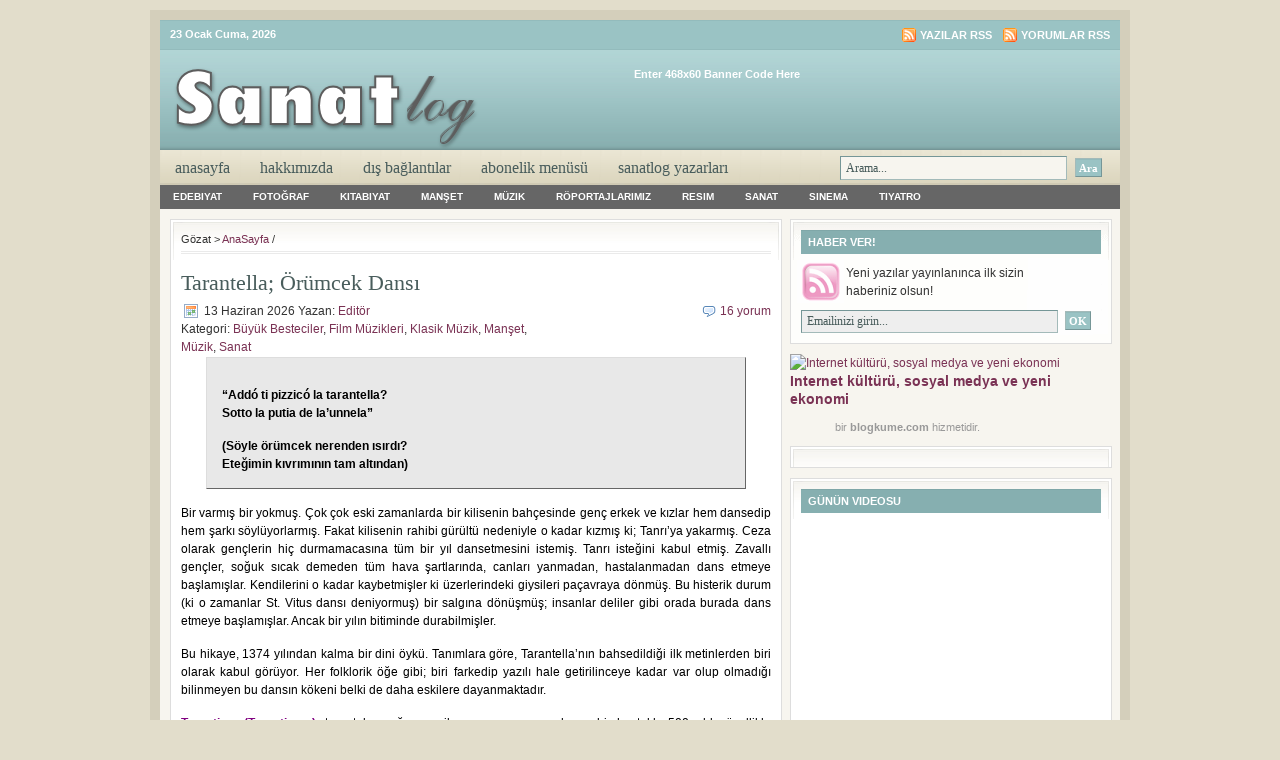

--- FILE ---
content_type: text/html; charset=
request_url: https://sanatlog.com/etiket/orumcek-dansi/
body_size: 21339
content:
<!DOCTYPE html PUBLIC "-//W3C//DTD XHTML 1.0 Transitional//EN" "http://www.w3.org/TR/xhtml1/DTD/xhtml1-transitional.dtd">
<html xmlns="http://www.w3.org/1999/xhtml">
<head profile="http://gmpg.org/xfn/11">
<meta http-equiv="Content-Type" content="text/html; charset=UTF-8"/>
<meta http-equiv="Content-Type" content="text/html; charset=UTF-8"/>
<meta http-equiv="Content-Type" content="text/html; charset=windows-1254">
<meta http-equiv="Content-Type" content="text/html; charset=iso-8859-9"> 
<meta name="distribution" content="global"/>
<meta name="robots" content="follow, all"/>
<meta name="language" content="en, sv"/>
<meta name="AdNetwork" value="adhood" - www.adhood.com acceptcode="35e15cfc058ffe45e61b">
<title>Örümcek Dansı | SanatLog</title>
<meta name="generator" content="WordPress 3.9.1"/>
<!-- leave this for stats please -->
<link rel="Shortcut Icon" href="../../wp-content/themes/lifestyle_10/images/favicon.ico" type="image/x-icon"/>
<link rel="alternate" type="application/rss+xml" title="RSS 2.0" href="index.html"/>
<link rel="alternate" type="text/xml" title="RSS .92" href="index.html"/>
<link rel="alternate" type="application/atom+xml" title="Atom 0.3" href="https://sanatlog.com/feed/atom/" />
<link rel="pingback" href="https://sanatlog.com/xmlrpc.html" />
	<link rel="archives" title="Haziran 2026" href="https://sanatlog.com/2014/06/" />
	<link rel="archives" title="Mayıs 2026" href="https://sanatlog.com/2014/05/" />
	<link rel="archives" title="Nisan 2026" href="https://sanatlog.com/2014/04/" />
	<link rel="archives" title="Mart 2026" href="https://sanatlog.com/2014/03/" />
	<link rel="archives" title="Şubat 2026" href="https://sanatlog.com/2014/02/" />
	<link rel="archives" title="Ocak 2026" href="https://sanatlog.com/2014/01/" />
	<link rel="archives" title="Aralık 2026" href="https://sanatlog.com/2013/12/" />
	<link rel="archives" title="Kasım 2026" href="https://sanatlog.com/2013/11/" />
	<link rel="archives" title="Ekim 2026" href="https://sanatlog.com/2013/10/" />
	<link rel="archives" title="Eylül 2026" href="https://sanatlog.com/2013/09/" />
	<link rel="archives" title="Ağustos 2026" href="https://sanatlog.com/2013/08/" />
	<link rel="archives" title="Temmuz 2026" href="https://sanatlog.com/2013/07/" />
	<link rel="archives" title="Haziran 2026" href="https://sanatlog.com/2013/06/" />
	<link rel="archives" title="Mayıs 2026" href="https://sanatlog.com/2013/05/" />
	<link rel="archives" title="Nisan 2026" href="https://sanatlog.com/2013/04/" />
	<link rel="archives" title="Mart 2026" href="https://sanatlog.com/2013/03/" />
	<link rel="archives" title="Şubat 2026" href="https://sanatlog.com/2013/02/" />
	<link rel="archives" title="Ocak 2026" href="https://sanatlog.com/2013/01/" />
	<link rel="archives" title="Aralık 2026" href="https://sanatlog.com/2012/12/" />
	<link rel="archives" title="Kasım 2026" href="https://sanatlog.com/2012/11/" />
	<link rel="archives" title="Ekim 2026" href="https://sanatlog.com/2012/10/" />
	<link rel="archives" title="Eylül 2026" href="https://sanatlog.com/2012/09/" />
	<link rel="archives" title="Ağustos 2026" href="https://sanatlog.com/2012/08/" />
	<link rel="archives" title="Temmuz 2026" href="https://sanatlog.com/2012/07/" />
	<link rel="archives" title="Haziran 2026" href="https://sanatlog.com/2012/06/" />
	<link rel="archives" title="Mayıs 2026" href="https://sanatlog.com/2012/05/" />
	<link rel="archives" title="Nisan 2026" href="https://sanatlog.com/2012/04/" />
	<link rel="archives" title="Mart 2026" href="https://sanatlog.com/2012/03/" />
	<link rel="archives" title="Şubat 2026" href="https://sanatlog.com/2012/02/" />
	<link rel="archives" title="Ocak 2026" href="https://sanatlog.com/2012/01/" />
	<link rel="archives" title="Aralık 2026" href="https://sanatlog.com/2011/12/" />
	<link rel="archives" title="Kasım 2026" href="https://sanatlog.com/2011/11/" />
	<link rel="archives" title="Ekim 2026" href="https://sanatlog.com/2011/10/" />
	<link rel="archives" title="Eylül 2026" href="https://sanatlog.com/2011/09/" />
	<link rel="archives" title="Ağustos 2026" href="https://sanatlog.com/2011/08/" />
	<link rel="archives" title="Temmuz 2026" href="https://sanatlog.com/2011/07/" />
	<link rel="archives" title="Haziran 2026" href="https://sanatlog.com/2011/06/" />
	<link rel="archives" title="Mayıs 2026" href="https://sanatlog.com/2011/05/" />
	<link rel="archives" title="Nisan 2026" href="https://sanatlog.com/2011/04/" />
	<link rel="archives" title="Mart 2026" href="https://sanatlog.com/2011/03/" />
	<link rel="archives" title="Şubat 2026" href="https://sanatlog.com/2011/02/" />
	<link rel="archives" title="Ocak 2026" href="https://sanatlog.com/2011/01/" />
	<link rel="archives" title="Aralık 2026" href="https://sanatlog.com/2010/12/" />
	<link rel="archives" title="Kasım 2026" href="https://sanatlog.com/2010/11/" />
	<link rel="archives" title="Ekim 2026" href="https://sanatlog.com/2010/10/" />
	<link rel="archives" title="Eylül 2026" href="https://sanatlog.com/2010/09/" />
	<link rel="archives" title="Ağustos 2026" href="https://sanatlog.com/2010/08/" />
	<link rel="archives" title="Temmuz 2026" href="https://sanatlog.com/2010/07/" />
	<link rel="archives" title="Haziran 2026" href="https://sanatlog.com/2010/06/" />
	<link rel="archives" title="Mayıs 2026" href="https://sanatlog.com/2010/05/" />
	<link rel="archives" title="Nisan 2026" href="https://sanatlog.com/2010/04/" />
	<link rel="archives" title="Mart 2026" href="https://sanatlog.com/2010/03/" />
	<link rel="archives" title="Şubat 2026" href="https://sanatlog.com/2010/02/" />
	<link rel="archives" title="Ocak 2026" href="https://sanatlog.com/2010/01/" />
	<link rel="archives" title="Aralık 2026" href="https://sanatlog.com/2009/12/" />
	<link rel="archives" title="Kasım 2026" href="https://sanatlog.com/2009/11/" />
	<link rel="archives" title="Ekim 2026" href="https://sanatlog.com/2009/10/" />
	<link rel="archives" title="Eylül 2026" href="https://sanatlog.com/2009/09/" />
	<link rel="archives" title="Ağustos 2026" href="https://sanatlog.com/2009/08/" />
	<link rel="archives" title="Temmuz 2026" href="https://sanatlog.com/2009/07/" />
	<link rel="archives" title="Haziran 2026" href="https://sanatlog.com/2009/06/" />
	<link rel="archives" title="Mayıs 2026" href="https://sanatlog.com/2009/05/" />
	<link rel="archives" title="Nisan 2026" href="https://sanatlog.com/2009/04/" />
	<link rel="archives" title="Mart 2026" href="https://sanatlog.com/2009/03/" />
	<link rel="archives" title="Şubat 2026" href="https://sanatlog.com/2009/02/" />
	<link rel="archives" title="Ocak 2026" href="https://sanatlog.com/2009/01/" />
	<link rel="archives" title="Aralık 2026" href="https://sanatlog.com/2008/12/" />
	<link rel="archives" title="Kasım 2026" href="https://sanatlog.com/2008/11/" />
<link rel="alternate" type="application/rss+xml" title="SanatLog » Örümcek Dansı Etiket Beslemesi" href="https://sanatlog.com/etiket/orumcek-dansi/feed/" />
<link rel="stylesheet" id="contact-form-7-css" href="../../wp-content/plugins/contact-form-7/includes/css/styles.css" type="text/css" media="all"/>
<script type="text/javascript" src="../../wp-includes/js/jquery/jquery.js"></script>
<script type="text/javascript" src="../../wp-includes/js/jquery/jquery-migrate.min.js"></script>
<link rel="EditURI" type="application/rsd+xml" title="RSD" href="https://sanatlog.com/xmlrpc.html?rsd" />
<link rel="wlwmanifest" type="application/wlwmanifest+xml" href="https://sanatlog.com/wp-includes/wlwmanifest.xml" /> 
<meta name="generator" content="WordPress 3.9.1"/>
<script type="text/javascript" src="../../wp-content/plugins/audio-player/assets/audio-player.js"></script>
<script type="text/javascript">AudioPlayer.setup("http://sanatlog.com/wp-content/plugins/audio-player/assets/player.swf?ver=2.0.4.6", {width:"290",animation:"yes",encode:"no",initialvolume:"60",remaining:"no",noinfo:"no",buffer:"5",checkpolicy:"no",rtl:"no",bg:"f8f8f8",text:"666666",leftbg:"eeeeee",lefticon:"666666",volslider:"666666",voltrack:"FFFFFF",rightbg:"cccccc",rightbghover:"999999",righticon:"666666",righticonhover:"ffffff",track:"FFFFFF",loader:"9FFFB8",border:"666666",tracker:"DDDDDD",skip:"666666",pagebg:"FFFFFF",transparentpagebg:"yes"});</script>
	<!-- begin gallery scripts -->
    <link rel="stylesheet" href="../../wp-content/plugins/featured-content-gallery/css/jd.gallery.css" type="text/css" media="screen" charset="utf-8"/>
	<link rel="stylesheet" href="../../wp-content/plugins/featured-content-gallery/css/jd.gallery.css" type="text/css" media="screen" charset="utf-8"/>
	<script type="text/javascript" src="../../wp-content/plugins/featured-content-gallery/scripts/mootools.v1.11.js"></script>
	<script type="text/javascript" src="../../wp-content/plugins/featured-content-gallery/scripts/jd.gallery.js"></script>
	<script type="text/javascript" src="../../wp-content/plugins/featured-content-gallery/scripts/jd.gallery.transitions.js"></script>
	<!-- end gallery scripts -->
	<style type="text/css">.recentcomments a{display:inline !important;padding:0 !important;margin:0 !important;}</style>
<!-- All in One SEO Pack 2.1.5 by Michael Torbert of Semper Fi Web Design[652,688] -->
<link rel="canonical" href="../../etiket/orumcek-dansi/"/>
<!-- /all in one seo pack -->
<!-- Google Analytics Tracking by Google Analyticator 6.4.7.3: http://www.videousermanuals.com/google-analyticator/ -->
<script type="text/javascript">
                var analyticsFileTypes = [''];
                            var analyticsOutboundPrefix = '/outgoing/';
                var analyticsDownloadsPrefix = '/download/';
                            var analyticsSnippet = 'enabled';
                var analyticsEventTracking = 'disabled';
            </script>
<style type="text/css" media="screen"><!-- @import url( ../../wp-content/themes/lifestyle_10/style.css ); --></style>
<script type="text/javascript"><!--//--><![CDATA[//><!--
sfHover = function() {
	if (!document.getElementsByTagName) return false;
	var sfEls = document.getElementById("nav").getElementsByTagName("li");
	// if you only have one main menu - delete the line below //
	var sfEls1 = document.getElementById("subnav").getElementsByTagName("li");
	//
	for (var i=0; i<sfEls.length; i++) {
		sfEls[i].onmouseover=function() {
			this.className+=" sfhover";
		}
		sfEls[i].onmouseout=function() {
			this.className=this.className.replace(new RegExp(" sfhover\\b"), "");
		}
	}
	// if you only have one main menu - delete the "for" loop below //
	for (var i=0; i<sfEls1.length; i++) {
		sfEls1[i].onmouseover=function() {
			this.className+=" sfhover1";
		}
		sfEls1[i].onmouseout=function() {
			this.className=this.className.replace(new RegExp(" sfhover1\\b"), "");
		}
	}
	//
}
if (window.attachEvent) window.attachEvent("onload", sfHover);
//--><!]]></script>
<script src="../../jquery-1.4.2.min.js" type="text/javascript"></script>
<style type="text/css">
html, body { margin: 0; padding: 0; width: 100%; height: 100%;  }
        div.wrax { width: 100%; height: 100%; overflow: auto; }
        img.bg { min-height: 100%; min-width: 1024px; width: 100%; height: 100%; position: fixed; top: 0; left: 0; z-index: 0; }
        @media screen and (max-width: 1024px) { img.bg { left: 50%; margin-left: -512px; } }
        #mis .description { position: relative; width: 580px; left: 50%; margin-left: -290px; }
        #mis .description h1 { font-size: 32px; }
        #mis .description .warning { color: #f00; }
        #mis .description .link, #mis .description a { font-size: 22px; color: #fff; text-decoration: underline; }
        #mis .description .footer, #mis .description .footer a { font-size: 10px; }
</style>
</head>
<body>
<div id="wrap">
<span id="link" class="link">
 <div id="mis">
	<div id="topnavbar">
		<div class="topnavbarleft">
			<p><script src="../../wp-content/themes/lifestyle_10/javascript/date.js" type="text/javascript"></script></p>
		</div>
		<div class="topnavbarright">
		<p><a href="index.html"><img style="vertical-align:middle" src="../../wp-content/themes/lifestyle_10/images/rss.gif" alt="SanatLog yazılarına abone olun"/></a><a href="index.html">Yazılar RSS</a><a href="index.html"><img style="vertical-align:middle;margin-left:10px;" src="../../wp-content/themes/lifestyle_10/images/rss.gif" alt="SanatLog"/></a><a href="index.html">Yorumlar RSS</a></p>
		</div>
	</div>
<div id="header">
	<div class="headerleft">
		<a href="/"><img src="../../wp-content/themes/lifestyle_10/images/logo.png" alt="Sanatla büyüyenlere…"/></a>
	</div>
	<!--To define the 468x60 ad, go to your WP dashboard and go to Design -> Revolution Lifestyle Options and enter the ad code.-->
	<div class="headerright">
		Enter 468x60 Banner Code Here	</div>
</div>
<div id="navbar">
	<div id="navbarleft">
		<ul id="nav">
			<li><a href="/">AnaSayfa</a></li>
			<li class="page_item page-item-2"><a href="../../hakkimizda/">Hakkımızda</a></li>
<li class="page_item page-item-619"><a href="../../baglantilar/">dış Bağlantılar</a></li>
<li class="page_item page-item-1733"><a href="../../abonelik/">Abonelik menüsü</a></li>
<li class="page_item page-item-9974 page_item_has_children"><a href="../../yazarlarimiz/">SanatLog Yazarları</a>
<ul class="children">
	<li class="page_item page-item-10001"><a href="../../yazarlarimiz/hakan-bilge/">Hakan Bilge</a></li>
	<li class="page_item page-item-10012"><a href="../../yazarlarimiz/hande-ogut/">Hande Öğüt</a></li>
	<li class="page_item page-item-12847"><a href="../../yazarlarimiz/mehmet-arat/">Mehmet Arat</a></li>
	<li class="page_item page-item-10023"><a href="../../yazarlarimiz/wherearethevelvets/">Murat Akçıl</a></li>
	<li class="page_item page-item-10016"><a href="../../yazarlarimiz/kusagami/">Orhan Miçooğulları</a></li>
	<li class="page_item page-item-10074"><a href="../../yazarlarimiz/salim-olcay/">Salim Olcay</a></li>
	<li class="page_item page-item-9984"><a href="../../yazarlarimiz/calderon-de-la-barca/">Seçim Bayazit</a></li>
	<li class="page_item page-item-12241"><a href="../../yazarlarimiz/semrin-sahin/">Semrin Şahin</a></li>
	<li class="page_item page-item-10065"><a href="../../yazarlarimiz/serkan-firtina/">Serkan Fırtına</a></li>
	<li class="page_item page-item-10189"><a href="../../yazarlarimiz/utku-atalay/">Utku Atalay</a></li>
</ul>
</li>
		</ul>
	</div>
	<div id="navbarright">
		<form id="searchform" method="get" action="../../index_php/">
		<input type="text" value="Arama..." name="s" id="searchbox" onfocus="if (this.value == 'Arama...') {this.value = '';}" onblur="if (this.value == '') {this.value = 'Arama...';}"/>
		<input type="submit" id="searchbutton" value="Ara"/></form>
	</div>
</div>
<div style="clear:both;"></div>
<div id="subnavbar">
	<ul id="subnav">
			<li class="cat-item cat-item-20"><a href="../../kategori/edebiyat/" title="Edebiyat kategorisi altındaki tüm yazıları göster">Edebiyat</a>
<ul class="children">
	<li class="cat-item cat-item-668"><a href="../../kategori/edebiyat/biyografi/" title="Biyografi kategorisi altındaki tüm yazıları göster">Biyografi</a>
</li>
	<li class="cat-item cat-item-48"><a href="../../kategori/edebiyat/deneme/" title="Deneme kategorisi altındaki tüm yazıları göster">Deneme</a>
</li>
	<li class="cat-item cat-item-58"><a href="../../kategori/edebiyat/dergi-fanzin/" title="Dergi &amp; Fanzin kategorisi altındaki tüm yazıları göster">Dergi & Fanzin</a>
</li>
	<li class="cat-item cat-item-1161"><a href="../../kategori/edebiyat/edebiyat-odulleri/" title="Edebiyat Ödülleri kategorisi altındaki tüm yazıları göster">Edebiyat Ödülleri</a>
</li>
	<li class="cat-item cat-item-685"><a href="../../kategori/edebiyat/elestiri/" title="Eleştiri kategorisi altındaki tüm yazıları göster">Eleştiri</a>
</li>
	<li class="cat-item cat-item-2644"><a href="../../kategori/edebiyat/gezi-yazilari/" title="Gezi Yazıları kategorisi altındaki tüm yazıları göster">Gezi Yazıları</a>
</li>
	<li class="cat-item cat-item-11491"><a href="../../kategori/edebiyat/kose-yazilari/" title="Köşe Yazıları kategorisi altındaki tüm yazıları göster">Köşe Yazıları</a>
</li>
	<li class="cat-item cat-item-272"><a href="../../kategori/edebiyat/kitaplar/" title="Kitaplar kategorisi altındaki tüm yazıları göster">Kitaplar</a>
</li>
	<li class="cat-item cat-item-5197"><a href="../../kategori/edebiyat/makale-edebiyat/" title="Makale kategorisi altındaki tüm yazıları göster">Makale</a>
</li>
	<li class="cat-item cat-item-271"><a href="../../kategori/edebiyat/masallar/" title="Masallar kategorisi altındaki tüm yazıları göster">Masallar</a>
</li>
	<li class="cat-item cat-item-413"><a href="../../kategori/edebiyat/mektuplar/" title="Mektuplar kategorisi altındaki tüm yazıları göster">Mektuplar</a>
</li>
	<li class="cat-item cat-item-3707"><a href="../../kategori/edebiyat/otobiyografi/" title="Otobiyografi kategorisi altındaki tüm yazıları göster">Otobiyografi</a>
</li>
	<li class="cat-item cat-item-47"><a href="../../kategori/edebiyat/oyku/" title="Oykü kategorisi altındaki tüm yazıları göster">Oykü</a>
</li>
	<li class="cat-item cat-item-648"><a href="../../kategori/edebiyat/roman-edebiyat/" title="Roman kategorisi altındaki tüm yazıları göster">Roman</a>
</li>
	<li class="cat-item cat-item-377"><a href="../../kategori/edebiyat/soylesi-kosesi/" title="Söyleşi Köşesi kategorisi altındaki tüm yazıları göster">Söyleşi Köşesi</a>
</li>
	<li class="cat-item cat-item-44"><a href="../../kategori/edebiyat/siir/" title="Siir kategorisi altındaki tüm yazıları göster">Siir</a>
</li>
	<li class="cat-item cat-item-414"><a href="../../kategori/edebiyat/ustalara-saygi-edebiyat/" title="Ustalara Saygı kategorisi altındaki tüm yazıları göster">Ustalara Saygı</a>
</li>
</ul>
</li>
	<li class="cat-item cat-item-231"><a href="../../kategori/fotograf/" title="Fotoğraf kategorisi altındaki tüm yazıları göster">Fotoğraf</a>
<ul class="children">
	<li class="cat-item cat-item-524"><a href="../../kategori/fotograf/izlenimler/" title="İzlenimler kategorisi altındaki tüm yazıları göster">İzlenimler</a>
</li>
	<li class="cat-item cat-item-430"><a href="../../kategori/fotograf/fotograf-sanatcilari-fotograf/" title="Fotoğraf Sanatçıları kategorisi altındaki tüm yazıları göster">Fotoğraf Sanatçıları</a>
</li>
	<li class="cat-item cat-item-302"><a href="../../kategori/fotograf/fotograf-sanati-fotograf/" title="Fotoğraf Sanatı kategorisi altındaki tüm yazıları göster">Fotoğraf Sanatı</a>
</li>
	<li class="cat-item cat-item-358"><a href="../../kategori/fotograf/yuzler-portreler/" title="Yüzler &amp; Portreler kategorisi altındaki tüm yazıları göster">Yüzler & Portreler</a>
</li>
</ul>
</li>
	<li class="cat-item cat-item-691"><a href="../../kategori/kitabiyat/" title="Kitabiyat kategorisi altındaki tüm yazıları göster">Kitabiyat</a>
<ul class="children">
	<li class="cat-item cat-item-4749"><a href="../../kategori/kitabiyat/ani-kitaplari/" title="Anı Kitapları kategorisi altındaki tüm yazıları göster">Anı Kitapları</a>
</li>
	<li class="cat-item cat-item-2139"><a href="../../kategori/kitabiyat/arastirma-kitaplari/" title="Araştırma Kitapları kategorisi altındaki tüm yazıları göster">Araştırma Kitapları</a>
</li>
	<li class="cat-item cat-item-693"><a href="../../kategori/kitabiyat/inceleme-kitaplari/" title="İnceleme Kitapları kategorisi altındaki tüm yazıları göster">İnceleme Kitapları</a>
</li>
	<li class="cat-item cat-item-3353"><a href="../../kategori/kitabiyat/oyku-kitaplari-kitabiyat/" title="Öykü Kitapları kategorisi altındaki tüm yazıları göster">Öykü Kitapları</a>
</li>
	<li class="cat-item cat-item-2797"><a href="../../kategori/kitabiyat/felsefe-metinleri/" title="Felsefe Metinleri kategorisi altındaki tüm yazıları göster">Felsefe Metinleri</a>
</li>
	<li class="cat-item cat-item-694"><a href="../../kategori/kitabiyat/romanlar/" title="Romanlar kategorisi altındaki tüm yazıları göster">Romanlar</a>
</li>
	<li class="cat-item cat-item-2140"><a href="../../kategori/kitabiyat/tarihsel-kitaplar/" title="Tarihsel Kitaplar kategorisi altındaki tüm yazıları göster">Tarihsel Kitaplar</a>
</li>
	<li class="cat-item cat-item-692"><a href="../../kategori/kitabiyat/tiyatro-yapitlari/" title="Tiyatro Yapıtları kategorisi altındaki tüm yazıları göster">Tiyatro Yapıtları</a>
</li>
</ul>
</li>
	<li class="cat-item cat-item-3"><a href="../../kategori/manset/" title="Manşet kategorisi altındaki tüm yazıları göster">Manşet</a>
</li>
	<li class="cat-item cat-item-79"><a href="../../kategori/muzik/" title="Müzik kategorisi altındaki tüm yazıları göster">Müzik</a>
<ul class="children">
	<li class="cat-item cat-item-1713"><a href="../../kategori/muzik/alternatif-rock/" title="Alternatif Rock kategorisi altındaki tüm yazıları göster">Alternatif Rock</a>
</li>
	<li class="cat-item cat-item-246"><a href="../../kategori/muzik/buyuk-besteciler/" title="Büyük Besteciler kategorisi altındaki tüm yazıları göster">Büyük Besteciler</a>
</li>
	<li class="cat-item cat-item-2264"><a href="../../kategori/muzik/dunya-muzigi/" title="Dünya Müziği kategorisi altındaki tüm yazıları göster">Dünya Müziği</a>
</li>
	<li class="cat-item cat-item-191"><a href="../../kategori/muzik/film-muzikleri/" title="Film Müzikleri kategorisi altındaki tüm yazıları göster">Film Müzikleri</a>
</li>
	<li class="cat-item cat-item-2040"><a href="../../kategori/muzik/gosteriler-topluluklar/" title="Gösteriler &amp; Topluluklar kategorisi altındaki tüm yazıları göster">Gösteriler & Topluluklar</a>
</li>
	<li class="cat-item cat-item-540"><a href="../../kategori/muzik/klasik-muzik-muzik/" title="Klasik Müzik kategorisi altındaki tüm yazıları göster">Klasik Müzik</a>
</li>
	<li class="cat-item cat-item-1714"><a href="../../kategori/muzik/muzik-albumleri/" title="Müzik Albümleri kategorisi altındaki tüm yazıları göster">Müzik Albümleri</a>
</li>
	<li class="cat-item cat-item-2271"><a href="../../kategori/muzik/muzisyen-biyografileri/" title="Müzisyen Biyografileri kategorisi altındaki tüm yazıları göster">Müzisyen Biyografileri</a>
</li>
	<li class="cat-item cat-item-240"><a href="../../kategori/muzik/metinler/" title="Metinler kategorisi altındaki tüm yazıları göster">Metinler</a>
</li>
	<li class="cat-item cat-item-572"><a href="../../kategori/muzik/roportajlar/" title="Röportajlar kategorisi altındaki tüm yazıları göster">Röportajlar</a>
</li>
	<li class="cat-item cat-item-1025"><a href="../../kategori/muzik/turk-sanatcilar/" title="Türk Sanatçılar kategorisi altındaki tüm yazıları göster">Türk Sanatçılar</a>
</li>
	<li class="cat-item cat-item-571"><a href="../../kategori/muzik/virtuozler/" title="Virtüözler kategorisi altındaki tüm yazıları göster">Virtüözler</a>
</li>
</ul>
</li>
	<li class="cat-item cat-item-2743"><a href="../../kategori/roportajlarimiz/" title="Röportajlarımız kategorisi altındaki tüm yazıları göster">Röportajlarımız</a>
<ul class="children">
	<li class="cat-item cat-item-2751"><a href="../../kategori/roportajlarimiz/sirin-pancaroglu-roportajlarimiz/" title="Şirin Pancaroğlu kategorisi altındaki tüm yazıları göster">Şirin Pancaroğlu</a>
</li>
	<li class="cat-item cat-item-2747"><a href="../../kategori/roportajlarimiz/bengi-gencer-roportajlarimiz/" title="Bengi Gençer kategorisi altındaki tüm yazıları göster">Bengi Gençer</a>
</li>
	<li class="cat-item cat-item-2913"><a href="../../kategori/roportajlarimiz/cem-sanci-roportajlarimiz/" title="Cem Şancı kategorisi altındaki tüm yazıları göster">Cem Şancı</a>
</li>
	<li class="cat-item cat-item-2753"><a href="../../kategori/roportajlarimiz/emel-yuna-roportajlarimiz/" title="Emel Yuna kategorisi altındaki tüm yazıları göster">Emel Yuna</a>
</li>
	<li class="cat-item cat-item-4135"><a href="../../kategori/roportajlarimiz/fazilet-culha/" title="Fazilet Çulha kategorisi altındaki tüm yazıları göster">Fazilet Çulha</a>
</li>
	<li class="cat-item cat-item-2744"><a href="../../kategori/roportajlarimiz/giovanni-scognamillo-roportajlarimiz/" title="Giovanni Scognamillo kategorisi altındaki tüm yazıları göster">Giovanni Scognamillo</a>
</li>
	<li class="cat-item cat-item-2749"><a href="../../kategori/roportajlarimiz/mahsa-marjan-vahdat/" title="Mahsa &amp; Marjan Vahdat kategorisi altındaki tüm yazıları göster">Mahsa & Marjan Vahdat</a>
</li>
	<li class="cat-item cat-item-4134"><a href="../../kategori/roportajlarimiz/meltem-taskiran-roportajlarimiz/" title="Meltem Taşkıran kategorisi altındaki tüm yazıları göster">Meltem Taşkıran</a>
</li>
	<li class="cat-item cat-item-3675"><a href="../../kategori/roportajlarimiz/mircan-kaya/" title="Mircan Kaya kategorisi altındaki tüm yazıları göster">Mircan Kaya</a>
</li>
	<li class="cat-item cat-item-2752"><a href="../../kategori/roportajlarimiz/ozan-tunca-roportajlarimiz/" title="Ozan Tunca kategorisi altındaki tüm yazıları göster">Ozan Tunca</a>
</li>
	<li class="cat-item cat-item-2748"><a href="../../kategori/roportajlarimiz/pandit-debashish-bhattacharya-roportajlarimiz/" title="Pandit Debashish Bhattacharya kategorisi altındaki tüm yazıları göster">Pandit Debashish Bhattacharya</a>
</li>
	<li class="cat-item cat-item-2750"><a href="../../kategori/roportajlarimiz/toumani-diabate-roportajlarimiz/" title="Toumani Diabaté kategorisi altındaki tüm yazıları göster">Toumani Diabaté</a>
</li>
</ul>
</li>
	<li class="cat-item cat-item-13"><a href="../../kategori/resim/" title="Resim kategorisi altındaki tüm yazıları göster">Resim</a>
<ul class="children">
	<li class="cat-item cat-item-580"><a href="../../kategori/resim/unlu-tablolar-resim/" title="Ünlü Tablolar kategorisi altındaki tüm yazıları göster">Ünlü Tablolar</a>
</li>
	<li class="cat-item cat-item-235"><a href="../../kategori/resim/buyuk-sanatcilar/" title="Büyük Sanatçılar kategorisi altındaki tüm yazıları göster">Büyük Sanatçılar</a>
</li>
	<li class="cat-item cat-item-579"><a href="../../kategori/resim/kubizm/" title="Kübizm kategorisi altındaki tüm yazıları göster">Kübizm</a>
</li>
	<li class="cat-item cat-item-435"><a href="../../kategori/resim/ronesans-sanati/" title="Rönesans Sanatı kategorisi altındaki tüm yazıları göster">Rönesans Sanatı</a>
</li>
	<li class="cat-item cat-item-142"><a href="../../kategori/resim/surrealizm/" title="Sürrealizm kategorisi altındaki tüm yazıları göster">Sürrealizm</a>
</li>
</ul>
</li>
	<li class="cat-item cat-item-1"><a href="../../kategori/sanat/" title="Sanat kategorisi altındaki tüm yazıları göster">Sanat</a>
<ul class="children">
	<li class="cat-item cat-item-3351"><a href="../../kategori/sanat/duyurular/" title="Duyurular kategorisi altındaki tüm yazıları göster">Duyurular</a>
</li>
	<li class="cat-item cat-item-4271"><a href="../../kategori/sanat/karikatur/" title="Karikatür kategorisi altındaki tüm yazıları göster">Karikatür</a>
</li>
	<li class="cat-item cat-item-3122"><a href="../../kategori/sanat/sanat-kurami/" title="Sanat Kuramı kategorisi altındaki tüm yazıları göster">Sanat Kuramı</a>
</li>
	<li class="cat-item cat-item-2742"><a href="../../kategori/sanat/sanatsal-etkinlikler-sanat/" title="Sanatsal Etkinlikler kategorisi altındaki tüm yazıları göster">Sanatsal Etkinlikler</a>
</li>
</ul>
</li>
	<li class="cat-item cat-item-4"><a href="../../kategori/sinema/" title="Sinema kategorisi altındaki tüm yazıları göster">Sinema</a>
<ul class="children">
	<li class="cat-item cat-item-1169"><a href="../../kategori/sinema/animasyon/" title="Animasyon kategorisi altındaki tüm yazıları göster">Animasyon</a>
</li>
	<li class="cat-item cat-item-97"><a href="../../kategori/sinema/ikonlar-portreler/" title="İkonlar &amp; Portreler kategorisi altındaki tüm yazıları göster">İkonlar & Portreler</a>
</li>
	<li class="cat-item cat-item-92"><a href="../../kategori/sinema/b-filmleri/" title="B Filmleri kategorisi altındaki tüm yazıları göster">B Filmleri</a>
</li>
	<li class="cat-item cat-item-95"><a href="../../kategori/sinema/film-festivalleri/" title="Film Festivalleri kategorisi altındaki tüm yazıları göster">Film Festivalleri</a>
</li>
	<li class="cat-item cat-item-103"><a href="../../kategori/sinema/film-listeleri-en-iyi-filmler/" title="Film Listeleri &amp; En İyi Filmler kategorisi altındaki tüm yazıları göster">Film Listeleri & En İyi Filmler</a>
</li>
	<li class="cat-item cat-item-1168"><a href="../../kategori/sinema/kisa-metraj/" title="Kısa Metraj kategorisi altındaki tüm yazıları göster">Kısa Metraj</a>
</li>
	<li class="cat-item cat-item-88"><a href="../../kategori/sinema/kult-filmler-sinema/" title="Kült Filmler kategorisi altındaki tüm yazıları göster">Kült Filmler</a>
</li>
	<li class="cat-item cat-item-87"><a href="../../kategori/sinema/klasik-filmler-sinema/" title="Klasik Filmler kategorisi altındaki tüm yazıları göster">Klasik Filmler</a>
</li>
	<li class="cat-item cat-item-4326"><a href="../../kategori/sinema/magazin-populer-kultur/" title="Magazin &amp; Popüler Kültür kategorisi altındaki tüm yazıları göster">Magazin & Popüler Kültür</a>
</li>
	<li class="cat-item cat-item-90"><a href="../../kategori/sinema/modern-klasikler-sinema/" title="Modern Klasikler kategorisi altındaki tüm yazıları göster">Modern Klasikler</a>
</li>
	<li class="cat-item cat-item-287"><a href="../../kategori/sinema/soylesiler/" title="Söyleşiler kategorisi altındaki tüm yazıları göster">Söyleşiler</a>
</li>
	<li class="cat-item cat-item-187"><a href="../../kategori/sinema/turk-sinemasi-sinema/" title="Türk Sineması kategorisi altındaki tüm yazıları göster">Türk Sineması</a>
</li>
	<li class="cat-item cat-item-89"><a href="../../kategori/sinema/gunumuz-sinemasi-sinema/" title="Yakın Dönem &amp; Günümüz Sineması kategorisi altındaki tüm yazıları göster">Yakın Dönem & Günümüz Sineması</a>
</li>
	<li class="cat-item cat-item-101"><a href="../../kategori/sinema/yesilcam-klasikleri/" title="Yeşilçam Klasikleri kategorisi altındaki tüm yazıları göster">Yeşilçam Klasikleri</a>
</li>
</ul>
</li>
	<li class="cat-item cat-item-14"><a href="../../kategori/tiyatro/" title="Tiyatro kategorisi altındaki tüm yazıları göster">Tiyatro</a>
<ul class="children">
	<li class="cat-item cat-item-190"><a href="../../kategori/tiyatro/avrupa-tiyatrosu/" title="Avrupa Tiyatrosu kategorisi altındaki tüm yazıları göster">Avrupa Tiyatrosu</a>
</li>
	<li class="cat-item cat-item-211"><a href="../../kategori/tiyatro/kitap-tiyatro/" title="Kitap kategorisi altındaki tüm yazıları göster">Kitap</a>
</li>
	<li class="cat-item cat-item-608"><a href="../../kategori/tiyatro/turk-tiyatrosu/" title="Türk Tiyatrosu kategorisi altındaki tüm yazıları göster">Türk Tiyatrosu</a>
</li>
</ul>
</li>
	</ul>
</div>
<div style="clear:both;"></div>
<div id="content"> 
	<div id="contentleft">
		<div class="postarea">
<center>
<script type="text/javascript" src="../../adserver/ad_zid_254863.js"></script>
</center>
		<div class="breadcrumb">
	Gözat &gt; 
<!-- Breadcrumb, generated by 'Breadcrumb Nav XT' - http://mtekk.weblogs.us/code -->
<a href="/" title="Browse to: AnaSayfa">AnaSayfa</a> / 
</div>			
						<h1><a href="../../sanat/tarantella-orumcek-dansi/" rel="bookmark">Tarantella; Örümcek Dansı</a></h1>
			<div class="date">
				<div class="dateleft">
					<p><span class="time">13 Haziran 2026</span> Yazan: <a href="../../author/admin/" title="Editör tarafından yazılan yazılar" rel="author">Editör</a> &nbsp; <br/> Kategori: <a href="../../kategori/muzik/buyuk-besteciler/" title="Büyük Besteciler kategorisindeki tüm yazıları göster" rel="category tag">Büyük Besteciler</a>, <a href="../../kategori/muzik/film-muzikleri/" title="Film Müzikleri kategorisindeki tüm yazıları göster" rel="category tag">Film Müzikleri</a>, <a href="../../kategori/muzik/klasik-muzik-muzik/" title="Klasik Müzik kategorisindeki tüm yazıları göster" rel="category tag">Klasik Müzik</a>, <a href="../../kategori/manset/" title="Manşet kategorisindeki tüm yazıları göster" rel="category tag">Manşet</a>, <a href="../../kategori/muzik/" title="Müzik kategorisindeki tüm yazıları göster" rel="category tag">Müzik</a>, <a href="../../kategori/sanat/" title="Sanat kategorisindeki tüm yazıları göster" rel="category tag">Sanat</a></p><p></p> 
				</div>
				<div class="dateright">
					<p><span class="comment"><a href="../../sanat/tarantella-orumcek-dansi/#comments" title="Tarantella; Örümcek Dansı için yapılan yorumlar">16 yorum</a></span></p> 
				</div>
			</div>
			<p style="text-align: justify;">
<p style="text-align: justify;">
<p style="text-align: justify;">
<p style="text-align: justify;">
<blockquote>
<p style="text-align: justify;"><span style="color: #000000;"><strong>“Addó ti pizzicó la tarantella? </strong><strong><br/>
</strong><strong>Sotto la putia de la’unnela” </strong></span></p>
<p style="text-align: justify;"><span style="color: #000000;"><strong>(Söyle örümcek nerenden ısırdı? </strong><strong><br/>
</strong><strong>Eteğimin kıvrımının tam altından)</strong></span></p></blockquote>
<p style="text-align: justify;"><span style="color: #000000;">Bir varmış bir yokmuş. Çok çok eski zamanlarda bir kilisenin bahçesinde genç erkek ve kızlar hem dansedip hem şarkı söylüyorlarmış. Fakat kilisenin rahibi gürültü nedeniyle o kadar kızmış ki; Tanrı’ya yakarmış. Ceza olarak gençlerin hiç durmamacasına tüm bir yıl dansetmesini istemiş. Tanrı isteğini kabul etmiş. Zavallı gençler, soğuk sıcak demeden tüm hava şartlarında, canları yanmadan, hastalanmadan dans etmeye başlamışlar. Kendilerini o kadar kaybetmişler ki üzerlerindeki giysileri paçavraya dönmüş. Bu histerik durum (ki o zamanlar St. Vitus dansı deniyormuş) bir salgına dönüşmüş; insanlar deliler gibi orada burada dans etmeye başlamışlar. Ancak bir yılın bitiminde durabilmişler. </span></p>
<p style="text-align: justify;"><span style="color: #000000;">Bu hikaye, 1374 yılından kalma bir dini öykü. Tanımlara göre, Tarantella’nın bahsedildiği ilk metinlerden biri olarak kabul görüyor. Her folklorik öğe gibi; biri farkedip yazılı hale getirilinceye kadar var olup olmadığı bilinmeyen bu dansın kökeni belki de daha eskilere dayanmaktadır. </span></p>
<p style="text-align: justify;"><span style="color: #000000;"><strong><span style="color: #800080;">Tarantism (Tarantismo)</span></strong>; tarantula ısırığına verilen cevap sonucu oluşan bir hastalık. 500 yıldır özellikle Güney Avrupa’nın tıbbi litaratür, müzik ve folklordeki güçlü yansımaları, bu fenomeni ciddiye almamız için yeterlidir. Hastalık, dans ve bu bölgede sık bulunan örümcekler isimlerini Güney İtalya’daki Taranto şehrinden almıştır. Dolayısıyla lokal halk, hastalığın Dr. Pietro Matthiole tarafından ilk defa 1370 yılında Siena’da tanımlamasından çok çok önce tarantismi bilmekteydiler.</span></p>
<p style="text-align: center;"><span style="color: #000000;"><a href="../../wp-content/uploads/2009/06/taranto-600-x-410.jpg"><img class="alignnone size-full wp-image-2420" title="taranto" src="../../wp-content/uploads/2009/06/taranto-600-x-410.jpg" alt="taranto" width="600" height="410"/></a> </span></p>
<p style="text-align: justify;"><span style="color: #000000;">Hastalığa neden olan ısırığın hangi örümcekten geldiği konusunda yanlış bilgiler mevcuttur. Gerçek sorumlu, Taranto bölgesinde ve Akdeniz bölgelerinde yaygın olan Kurt Örümceği, Lycosa Tarentula’dır.</span></p>
<p style="text-align: center;"><span style="color: #000000;"><a href="../../wp-content/uploads/2009/06/lycosa-tarentula.jpg"><img class="alignnone size-full wp-image-2414" title="lycosa tarentula" src="../../wp-content/uploads/2009/06/lycosa-tarentula.jpg" alt="lycosa tarentula" width="709" height="517"/></a> </span></p>
<p style="text-align: justify;"><span style="color: #000000;">Bu kıllı şirin yaratığın zehrine karşı bir bağışıklık ya da ilaç geliştirilememiştir. Hastalar, genel vücut ağrısı, şişme, paralizi (felç), kas seyirmesi, bulantı, kusma, çarpıntı, delirium (algı durum bozukluğunun görüldüğü psikotik bir süreç), priapizm (geçmeyen ereksiyon), teşhircilik ve melankolik depresyonun dahil olduğu değişik klinik tablolarda görünebilir (ref. Dr. Zvonimir Maretic, Medicinski Centar in Pula, Hırvatistan). </span></p>
<blockquote>
<p style="text-align: justify;"><strong><span style="color: #000000;">“Birçokları, tarantula zehrinin niteliğinin gün be gün ya da saat saat değiştiğine inanır. Bunun nedeni ısırılan kişinin hareketlerindeki değişkenliktir. Bazısı şarkı söyler, diğerleri güler, diğerleri hıçkırır, diğerleri durmamacasına tekrar ağlar; Bazıları uyur diğerleri ise hiç uyuyamaz; kimisi kusar, kimisi terler ya da titrer; diğerleri devamlı kabuslar görür veya kudurma, öfke veya şiddete kapılır.Bu zehir değişik renklere karşı düşkünlüğü de uyarır; bu nedenle bazısı kırmızıya düşkünlük gösterir, diğerleri yeşile veya sarıya. Bazı vakalarda bu hastalık 40-50 yıl sürebilir. Çok eskiden beri söylenegelen müziğin tarantula zehrini tedavi edebildiğidir; etkilenmiş kişinin ruhunu uyandırır ve onu sarsarak kendine getirir.&#8221; </span><span style="color: #800080;">Antoine Furetiére, Dictionnaire Universel, 1690</span></strong></p>
</blockquote>
<p style="text-align: justify;"><span style="color: #000000;">Bilimsel olarak bakıldığında, tarantula zehrinin tarantizme neden olan zehirden sorumlu olamayacağı aşikardır. Çünkü ısırığı, insanda kaşıntıdan daha fazla bir his uyandırmaz (Bu kıllı dev örümceğin tehlikesi dişleridir). Genelde tarantizm vakalarının tarlalarda veya hasat dönemlerinde sıklaşması, okları bölgede sıkça bulunan başka bir zehirli örümcek üzerine odaklıyor: Latrodectus tredecim guttatus.</span></p>
<p style="text-align: center;"><span style="color: #000000;"> <a href="../../wp-content/uploads/2009/06/latrodectus_tredecimguttatus.jpg"><img class="alignnone size-full wp-image-2415" title="Latrodectus tredecim guttatus" src="../../wp-content/uploads/2009/06/latrodectus_tredecimguttatus.jpg" alt="Latrodectus tredecim guttatus" width="400" height="398"/></a></span></p>
<p style="text-align: justify;"><span style="color: #000000;">Yani bildiğimiz karadul! İşte bu örümceğin zehri, bahsedilen semptomlara neden olabileceği gibi ölüme bile sebebiyet verebilir. Bazı belgesellerde bu örümcek tarafından ısırılan kişilerin, yaşadığı tecrübeleri anlatışına tanık olmuşsunuzdur belki. Benim en çok hatırladığım bir kadın, ölmeyi dileyecek kadar acı çektiğini, tüm vücudunun sızım sızım sızladığını ve şuurunu kaybedecek raddeye geldiğini anlatmıştı. Ben yine de tarantizm vakalarının birkaçının (kadın hasta çoğunluğunu da göz önüne alarak) basit bir histeri krizi olduğunu düşünmekteyim. Evlenme çağına gelmiş arzulu bir kadının saçını başını dağıtarak yerlerde sürünmesi, üstünü başını yırtarak çığlıklar atması, bu tanıyı düşündürüyor. Üstelik bu krizi müzik ve dans eşliğinde atlatmış ve içinde kompleks olmuş sorunlardan deşarj olmuştur. Oh ne güzel! </span></p>
<p style="text-align: justify;"><span style="color: #000000;">Eski dönemlerde, modern reanimasyon teknikleri olmadığı için alternatif tıp yöntemlerinin benimsenmesi işten bile değildir. Nihayetinde müzikle terapi denen, günümüzde de uygulanan yöntem çok eskilerden beri uygulanmaktaydı. İşte “Tarantella” dediğimiz bu terapi yönteminin kökleri toprak kültüne kadar dayanmaktadır. Hristiyanlık öncesi tarihlerde, müziğin çeşitli eylemlerde bir araç olarak kullanılması yaygındı. Ayinlerin kökeni de buradan gelir. Çoktanrılı Roma’da, Bacchus (Yunanca karşl. Dionysus) kültüne özellikle değinmek istiyorum. Yine toprak kültüne bağlı bu şarap tanrısının yandaşları, ayinsel çılgınlık ve “ecstasy” denen durumu tanımlayacak hareketlerde bulunurlardı. Şarap veya başka uyarıcı otlar, girdikleri nörotik tabloyu kolaylaştırırdı. Bacchus rahibeleri, Bacchaeler, yılın belirli dönmelerinde, şarap festivalinde (Bacchanalia’da), yarı çıplak halde kendilerinden geçerek ayinler düzenlerlerdi (Bacchus kültünün üyelerinin çoğunlukla kadın olduğuna dikkat edin). Tüm vücutlarını şarapla yıkar, yapraklara bulanır; ellerindeki def, zil ve maşalarla müzik yaparlardı. Bu kendinden geçmişlik hali (histerik kriz?) bazen ölümcül sonuçlar doğurabilirdi (Yunan mitolojisinde bu rahibeler, yollarına çıkan yarı-tanrı ozan Orfeus’yu parçalarlar ve kafasını denize atarlar). Bazen Bacchanalia ayinlerinde kadehte kan içildiği rivayet olunurdu (şarap kana benzer; ya da gerçekten kan içiyorlardı). Vampirizmin temelleri de buralara kadar uzatılır zaten. Bazen Bacchus’un kendisi de vampir dişli ve boynuzlu olarak tasvir edilir (aslında boynuz bereket sembolüdür). Roma topraklarına Hristiyanlığın gelmesiyle (İtalyanlar koyu Katoliklerdir) bu dinin karşısında duran tüm rakip inançlar tehdit unsuru olarak algılandı. Toprak bereketine bağlı kültlerin tanrıları (Bacchus ve özellikle keçi tanrı Pan) demonlaştırıldı (Şeytan figürünün çıkışı bu tanrılardır). Bu da yetmedi, toprak kültüne bağlı kalan köylüler de etiketlendi: Villain (kötü karakter). Bu terimin kökeni “village” köy demektir. Neyse, tarantellada da bu toprak kültünün etkilerini görmekteyiz. Genellikle köylüler tarafından tarlada icra edilmesi, dansın ve müziğin Bacchanalia’dan miras unsurlar taşıması, ve özellikle toprak üzerinde yalınayak gerçekleştirilmesi (toprakla yakın temas kurulması) bu savı destekler niteliktedir. Tarantella-Scalza, yalınayak tarantella demektir. Yalınayak yapılan dansla ritm ve duygular daha iyi ifade edilir. Dansa eşlik eden müzikte genelde değişmeyen bazı enstrümanlar kullanılır. Bunlar def (tamburello, tamorra), kastanyet, ritm gitar (Chitarra battente), diyatonik harp (Organetto diatonico) veya bir çeşit gayda olan Zampogna’dır. Zampogna ve Organetto ses olarak birbirine çok benzer (ikisi de polifoniktir) ve birbirlerinin yerine kullanılabilir. Tabii ki nihayetinde vokal en önemli enstrümandır. Bazı temsillerde dansçılara, iblis maskesi takan ve Bacchus’u simgeleyen bir dansçı da eklenir.</span></p>
<p style="text-align: center;"><span style="color: #000000;"><a href="../../wp-content/uploads/2009/06/kastanyet-1.jpg"><img class="alignnone size-full wp-image-2418" title="kastanyet" src="../../wp-content/uploads/2009/06/kastanyet-1.jpg" alt="kastanyet" width="380" height="430"/></a> </span></p>
<p style="text-align: justify;"><span style="color: #000000;"><strong>Dansın birden çok telaffuzu vardır:</strong> Tarentule, Tarantel, Tarentelle ve Tarantelle. Belli başlı türleri ise şunlardır: </span></p>
<p style="text-align: justify;"><span style="color: #000000;"><strong><span style="color: #800080;">Tammuriata:</span></strong> Def (tamburin) eşliğinde yapılan dans demektir. Ritm oldukça enerjiktir ve eller, kollar ve vücudun üst bölümünün ritmik hareketleriyle icra edilir. Şarkı sözleri, dansın içeriği ve jestler oldukça erotik olduğu için dini çevrelerce pek iyi karşılanmamış olan dansın kökeni Napoli’dir.</span></p>
<p style="text-align: center;"><span style="color: #000000;"><a href="../../wp-content/uploads/2009/06/def-1.jpg"><img class="alignnone size-full wp-image-2416" title="def" src="../../wp-content/uploads/2009/06/def-1.jpg" alt="def" width="567" height="378"/></a> </span></p>
<p style="text-align: justify;"><span style="color: #000000;"><strong><span style="color: #800080;">Gargano Tarantella:</span></strong> Gargano, İtalya’nın güney doğusunda bir yarımadadır. Yüzyıllardan beri tarlalarda çalışan işçiler tarafından icra edilen bu dansa, ritm gitarla çalınan serenad benzeri bir müzik eşlik eder. Çift olarak yapılan dansta erkek eşinin etrafında dolaşır, onu tavlamaya çalışır. Bu arada sadece ellerle değil bacak hareketleri ve sıçramalarla da dansı süsler. <strong>İndirmek için (bütün müzik parçalarını, sağ tıklayıp &#8220;hedefi farklı kaydet&#8221;e basarak bilgisayarınıza indirebilirsiniz):</strong> </span><span style="color: #000000;"><strong><span style="color: #800080;"><a href="index.html"><span style="text-decoration: underline;">tarantella del gargano</span></a></span></strong></span></p>
<p style="text-align: center;"><span style="color: #000000;"><span style="color: #800080;"><span style="text-decoration: underline;"><a href="../../wp-content/uploads/2009/06/gargano-tarantella.jpg"><img class="alignnone size-full wp-image-2419" title="gargano tarantella" src="../../wp-content/uploads/2009/06/gargano-tarantella.jpg" alt="gargano tarantella" width="350" height="268"/></a></span></span></span></p>
<p style="text-align: justify;"><span style="color: #000000;"><strong><span style="color: #800080;">Pizzica:</span></strong> Bu kelimenin kökeni iğne (pizzicare) dir. Sözcük, dansın örümcek ısırığının terapisinde kullanıldığına işaret eder. <strong>İndirmek için: </strong></span><span style="color: #000000;"><a href="../../wp-content/uploads/2009/06/pizzica.mp3" target="_blank"><strong><span style="text-decoration: underline;">pizzica</span></strong></a></span></p>
<p style="text-align: justify;">
<p class="audioplayer_container"><span style="display:block;padding:5px;border:1px solid #dddddd;background:#f8f8f8" id="audioplayer_1">Ses Klibi: Bu ses klibini oynatabilmek için Adobe Flash Player (Version 9 veya üzeri) gereklidir. Güncel versionu indirmek için buraya tıkla Ayrıca tarayıcında JavaScript açık olmalıdır.</span></p>
<p><script type="text/javascript">AudioPlayer.embed("audioplayer_1", {soundFile:"http%3A%2F%2Fsanatlog.com%2Fwp-content%2Fuploads%2F2009%2F06%2Fpizzica.mp3"});</script></p>
<p style="text-align: justify;"><span style="color: #000000;">İşin garip tarafı müziğin karakteri de ısırığa veya böcek sokmasına benzer. İtalya’nın Salento bölgesi çıkışlı olduğundan genel olarak Pizzica Salentina olarak tellafuz edilen dansın birkaç şekli vardır: </span></p>
<p style="text-align: justify;"><span style="color: #000000;"><strong><span style="color: #800080;">Pizzica Taranta:</span></strong> Asıl terapi dansıdır. Örümcek ısırığından hastalanan kişinin etrafında tercihan bir halka oluşturulur. Enstrümanlar değişebildiği gibi genelde icracılar renkli kıyafetler ve kurdeleler takınırlar (hastaların değişik renklere değişik tepkiler verdiğini hatırlayın). Ellerinde kılıç, su testisi, yelpaze veya ayna bulunabilir. Amaç dans edip şarkı söyleyerek hastayı tedavi etmektir. Eğer zehirin etkisi kişide melankoli uyandırdıysa, tam aksi davranışlarda bulunulur. Yani yüksek enerjili müzikte hızla dansedilir ve kişiye uyarıcı objeler ve renkler gösterilir (msl kırmızı). Eğer zehir kişide ajitasyon ve aşırılık uyandırdıysa, terapi için kullanılan müziğin temposu düşürülür; hastaya mavi gibi sakinleştirici renkler gösterilir. Bu terapi günlerce sürebilir. Bazılarına göre, ısırıktan sorumlu örümcek ölesiye kadar sürdürülmelidir. Her ne kadar din dışı görünse de, dans esnasında hastanın iyileşmesi için azizlere yakarılır.</span></p>
<p style="text-align: center;"><span style="color: #000000;"><a href="../../wp-content/uploads/2009/06/tarantism-tedavi-600-x-303.jpg"><img class="alignnone size-full wp-image-2417" title="tarantism tedavi" src="../../wp-content/uploads/2009/06/tarantism-tedavi-600-x-303.jpg" alt="tarantism tedavi" width="600" height="303"/></a> </span></p>
<p style="text-align: justify;"><span style="color: #000000;"><strong><span style="color: #800080;">Pizzica de Core:</span></strong> Kutlama dansıdır ve genelde aile toplantılarında, düğünlerde ve özel günlerde icra edilir.</span></p>
<p style="text-align: justify;"><span style="color: #000000;"><span style="color: #800080;"><strong>Pizzica Scherma (bıçak dansı):</strong></span> Bizim kılıç kalkan oyunumuza benzeyen, genelde erkekler arasında yapılan bir danstır. Def çalan erkek çalgıcıların eşliğinde, ellerinde küçük bıçaklar olan köylüler veya tüccarlar, gururlarını gösterircesine dans ederler, yapılan anlaşmaları kutlarlar. Bu anlamda, panayır veya pazar kutlamalarında bereketi kutsamak için yapıldığını düşünmek zor olmayacaktır. 23 Nisan Çocuk Şenliği’nden aşina olduğumuz bir danstır. </span></p>
<p style="text-align: justify;"><span style="color: #000000;">Tarantellanın, kalıbı aynı kalmak üzere bölgelere göre değişik versiyonları vardır; En çok bilinen ve kulağa aşina geleni Napoli kaynaklı Napoliten Tarantella’dır (<strong>İndirmek için:</strong> <a href="../../wp-content/uploads/2009/06/napoletana-tarantella.mp3"><strong><span style="text-decoration: underline;">napoletana tarantella</span></strong></a>).</p>
<p style="text-align: justify;">
<p class="audioplayer_container"><span style="display:block;padding:5px;border:1px solid #dddddd;background:#f8f8f8" id="audioplayer_2">Ses Klibi: Bu ses klibini oynatabilmek için Adobe Flash Player (Version 9 veya üzeri) gereklidir. Güncel versionu indirmek için buraya tıkla Ayrıca tarayıcında JavaScript açık olmalıdır.</span></p>
<p><script type="text/javascript">AudioPlayer.embed("audioplayer_2", {soundFile:"http%3A%2F%2Fsanatlog.com%2Fwp-content%2Fuploads%2F2009%2F06%2Fnapoletana-tarantella.mp3"});</script></p>
<p>Conco d’Ora da denilen Sicilya adası çıkışlı Sicilian Tarantella (<strong><span style="color: #000000;">İndirmek için: <a href="../../wp-content/uploads/2009/06/sicilian-tarantella-conco-dora.mp3"><span style="text-decoration: underline;">sicilian tarantella</span></a></span></strong></p>
<p></span></p>
<p style="text-align: justify;">
<p class="audioplayer_container"><span style="display:block;padding:5px;border:1px solid #dddddd;background:#f8f8f8" id="audioplayer_3">Ses Klibi: Bu ses klibini oynatabilmek için Adobe Flash Player (Version 9 veya üzeri) gereklidir. Güncel versionu indirmek için buraya tıkla Ayrıca tarayıcında JavaScript açık olmalıdır.</span></p>
<p><script type="text/javascript">AudioPlayer.embed("audioplayer_3", {soundFile:"http%3A%2F%2Fsanatlog.com%2Fwp-content%2Fuploads%2F2009%2F06%2Fsicilian-tarantella-conco-dora.mp3"});</script></p>
<p><span style="color: #000000;">), Napoliten akrabasından oldukça farklıdır. Çizmenin parmak ucundaki Kalabriya bölgesi çıkışlı Tarantella Calabrese (<strong>İndirmek için:</strong> <a href="index.html"><strong><span style="text-decoration: underline;">tarantella calabrese</span></strong></a>) yine değişik bir versiyondur.</span></p>
<p style="text-align: justify;">
<p class="audioplayer_container"><span style="display:block;padding:5px;border:1px solid #dddddd;background:#f8f8f8" id="audioplayer_4">Ses Klibi: Bu ses klibini oynatabilmek için Adobe Flash Player (Version 9 veya üzeri) gereklidir. Güncel versionu indirmek için buraya tıkla Ayrıca tarayıcında JavaScript açık olmalıdır.</span></p>
<p><script type="text/javascript">AudioPlayer.embed("audioplayer_4", {soundFile:"http%3A%2F%2Fsanatlog.com%2Fwp-content%2Fuploads%2F2009%2F06%2Ftarantella-calabrese.wma"});</script></p>
<p style="text-align: center;"><span style="color: #000000;"><a href="../../wp-content/uploads/2009/06/antidotum-tarantulae.jpg"><img class="alignnone size-full wp-image-2421" title="antidotum tarantulae" src="../../wp-content/uploads/2009/06/antidotum-tarantulae.jpg" alt="antidotum tarantulae" width="409" height="600"/></a> </span></p>
<p style="text-align: justify;"><span style="color: #000000;"><strong><span style="color: #800000;">Tarantella için sayısız örnekten bazıları:</span></strong></span></p>
<p style="text-align: justify;"><span style="color: #000000;">*Mendelssohn Opus 102 No.3 </span></p>
<p style="text-align: justify;"><span style="color: #000000;">*Franz Liszt Symphony No. 3 in D, D 200 final bölümü </span></p>
<p style="text-align: justify;"><span style="color: #000000;">*Frédéric Chopin Tarentelle (Opus 43) (<strong>İndirmek için:</strong> <a href="../../wp-content/uploads/2009/06/chopin-43-breemer.mp3"><strong><span style="text-decoration: underline;">tarentelle opus 43</span></strong></a>), özellikle sol el partisyonu dansın enerjisini yansıtacak şekilde, bir örümcek hareketine benzeterek yazılmıştır </span></p>
<p style="text-align: justify;">
<p class="audioplayer_container"><span style="display:block;padding:5px;border:1px solid #dddddd;background:#f8f8f8" id="audioplayer_5">Ses Klibi: Bu ses klibini oynatabilmek için Adobe Flash Player (Version 9 veya üzeri) gereklidir. Güncel versionu indirmek için buraya tıkla Ayrıca tarayıcında JavaScript açık olmalıdır.</span></p>
<p><script type="text/javascript">AudioPlayer.embed("audioplayer_5", {soundFile:"http%3A%2F%2Fsanatlog.com%2Fwp-content%2Fuploads%2F2009%2F06%2Fchopin-43-breemer.mp3"});</script></p>
<p style="text-align: justify;"><span style="color: #000000;">*Rossini’den “La Danza” bir Napoliten tarantelladır </span></p>
<p style="text-align: justify;"><span style="color: #000000;">*Tchaikovsky İtalyan Kapriçyosu’nun finali </span></p>
<p style="text-align: justify;"><span style="color: #000000;">*Yine Tchaikovsky’den Fındıkkıran bale süiti: 2. Perde, Sahne III, No.14 Pas de Deux: Adagio (Şeker perisi ve kavalyesinin dansı) Variation I (erkek dansçı için) Tarantella </span></p>
<p style="text-align: justify;"><span style="color: #000000;">*Sergei Rachmaninoff 2 piyano için 2 No’lu süiti, Op 17 finali </span></p>
<p style="text-align: justify;"><span style="color: #000000;">*Claude Debussy “Danse” bir Tarantelladır </span></p>
<p style="text-align: justify;"><span style="color: #000000;">*Interview with the Vampire filminin soundtrackinde 3. parça “Lestat’ın Tarantella’sı” </span></p>
<p style="text-align: justify;"><span style="color: #000000;">*The Godfather III soundtrackindeki Sicilya Potpuri’sinde Tarantella vardır </span></p>
<p style="text-align: justify;"><span style="color: #000000;">*Harry Potter’da “Tarantallegra” büyüsü (büyü uygulanan kişinin bacaklarının kontrolsüz bir biçimde hızla hareket etmesine sebep olur -tıpkı sözü edilen dans gibi) </span></p>
<p style="text-align: justify;"><span style="color: #000000;">*Imprimatur romanı bir tarantella ekseninde kurgulanmıştır. </span></p>
<p style="text-align: justify;"><span style="color: #000000;">Özellikle en sondaki örnek üzerine eğilmek istiyorum. Araştırmacı gazeteci karı koca yazarların (özellikle 17. yy üzerinde uzmanlaşmış bir müzikolog olan Francesco Sorti ile filoloji ve din tarihi uzmanı Rita Monaldi) bu eseri; Tarantella ve etrafı hakkında eşi bulunmaz bilgiler veriyor (Imprimatur, Rita Monaldi ve Francesco Sorti. Literatür yayınları 2026). Kitabın arka kapağındaki kılıfta, romanda sözü geçen Barok müziklerin bulunduğu CD, okurların kulağına da hitap etmeyi amaçlıyor. Olayların geçtiği handa, kulaklara devamlı misafir olan bu rondo, karakterlerden biri olan gitarist Robert de Visée’nin enstrümanından çıkıyor (bu arada çok ilginçtir; de Visée hayali bir kahraman değildir. Bir barok lavtisttir. Bu romanı okuduktan sonra eserlerini edinmiştim). Sürprizi açık etmemek için şarkının ne anlama geldiğini söylemiyorum ama bu enigmatik ezgi isminin anlamını tam olarak karşılıyor: Les Baricades Mistérieuses / Gizemli Barikatlar (<strong>İndirmek için:</strong> <a href="index.html"><strong><span style="text-decoration: underline;">les baricades mistérieuses</span></strong></a>).</p>
<p style="text-align: justify;">
<p class="audioplayer_container"><span style="display:block;padding:5px;border:1px solid #dddddd;background:#f8f8f8" id="audioplayer_6">Ses Klibi: Bu ses klibini oynatabilmek için Adobe Flash Player (Version 9 veya üzeri) gereklidir. Güncel versionu indirmek için buraya tıkla Ayrıca tarayıcında JavaScript açık olmalıdır.</span></p>
<p><script type="text/javascript">AudioPlayer.embed("audioplayer_6", {soundFile:"http%3A%2F%2Fsanatlog.com%2Fwp-content%2Fuploads%2F2009%2F06%2Fles-baricades-misterieuses-for-harpsichord-pieces-de-clavecin-book-ii-ordre-6.wma"});</script></p>
<p>Romanın başkarakteri olan kastrat din adamı tarafından açıklandığı üzere bu eser, sanıldığının aksine saray organisti Francois Couperin’e ait değildir. Bu beste Kircher’indir!</p>
<p></span></p>
<p style="text-align: center;"><span style="color: #000000;"><a href="../../wp-content/uploads/2009/06/tarantellada-renklerin-kullanimi.jpg"><img class="alignnone size-full wp-image-2422" title="tarantellada renklerin kullanımı" src="../../wp-content/uploads/2009/06/tarantellada-renklerin-kullanimi.jpg" alt="tarantellada renklerin kullanımı" width="425" height="283"/></a> </span></p>
<p style="text-align: justify;"><span style="color: #000000;"><strong><span style="color: #800080;">Athanasius Kircher</span></strong> (160?-1680): Alman kökenli efsanevi bir rahip bilimadamıdır. Zamanında o kadar ünlüymüş ki gerçekleştirdiği çok çeşitli yapıtlar, verdiği eserler ve tasarımları ile Leonardo da Vinci’nin rakibi olarak görülürmüş. Günümüzde de okkült öğretilere düşkün olan bazı araştırmacıların baş tacı ettiği bir bilimadamıdır. Mısır hiyeroglifleri üzerinde yaptığı araştırmalar sonucu yayınladığı eserlerler Mısırbilimi (Egyptology) alanında yapı taşı görevi görmektedir. Ayrıca manyetizma üzerine gerçekleştirdiği yapıtları çok konuşulmuş, günümüzde de araştırmacıların göz bebeği olmuştur. Bu çok yönlü adam (sıfat bulmakta güçlük çektiğimden basitçe adam dedim), müzik ve onun etkileri üzerine de araştırmalar yapmıştır. Bakalım, tarantula zehiriyle etkilenmiş hastaların müzik dışında hiçbir şeyle tedavi edilemeyeceğini belirttiği eserinde, Tarantella hakkında neler söylemiş: </span></p>
<blockquote>
<p style="text-align: justify;"><span style="color: #000000;"><strong>&#8220;Nasıl ki bir enstrüman bir vakaya güzel ve uygunsa ve diğeri başka vaka için hoş karşılanıyorsa; bu örümceklerin veya insanların natürü ve görünümü gibi özellikleri de göz önünde bulundurulmalıdır. </strong></span></p>
<p style="text-align: justify;"><span style="color: #000000;"><strong>Bu yüzden, bir tarantula türü veya diğeri tarafından ısırılan veya sokulan kişi için uygun müzik türünü veya şarkıyı seçmek gerekir. Nitekim Melankoli tarantulası tarafından yaralanan kişi uyuşuk, ağırkanlı ve uykulu bir hale gelir. Eğer asabi tür tarafından ısırılmışsa, bu onu kızgın, değişken, huzursuz, öfkeli ve cinayete meyilli yapar. Bu yüzden yaralı kişiye, belirli bir ton veya müziğin uygun olduğu konusunda karara varılmalıdır. </strong></span></p>
<p style="text-align: justify;"><span style="color: #000000;"><strong>Bu suretle; melankolik olan ya da bu tür gizli bir zehiri barındıran tarantula tarafından sokulan kişi; nazik yaylılardan çok, trompet ve davul gibi yüksek sesli çalgıların gürültüsüyle uyarılır. </strong></span></p>
<p style="text-align: justify;"><span style="color: #000000;"><strong>Nitekim, Taranto’dan gelen bir yazıda; davul, tambur, silah sesi, trompet ve buna benzer yüksek sesli enstrümanlar dışındaki çalgılarla asla dansa ikna edilemeyen, zehirlenmiş bir bakire rapor edilmiştir. </strong></span></p>
<p style="text-align: justify;"><span style="color: #000000;"><strong>Asabi, aksi ve kudurmuş vakalar ise; onların havai ve kolay etkilenen ruhlarına cevap oluşturan; gitar, keman, lut, harpsikord ve benzeri enstrümanların cezbedici sesleriyle, hızla ve kolaylıkla tedavi edilirler.&#8221;</strong></span></p>
<p style="text-align: justify;"><span style="color: #800080;"><strong>Athanasius Kircher </strong><strong><br/>
</strong><strong>Magnes, sive De Arte Magnetica </strong><strong><br/>
</strong><strong>Roma, 1641</strong></span></p></blockquote>
<p style="text-align: justify;"><span style="color: #000000;">Özellikle “Romantik Dönem”deki milliyetçiliğe dönüş modasıyla klasik müzik eserlerinde çokça yer alan Tarantella kalıbı hakkındaki yazıma son verirken, bu dansın içinin boşaltılarak önemsiz hale getirildiğini üzülerek belirtiyorum. Artık İtalyan düğünlerinde çalınan tempolu bir dans müziği olmaktan öteye gidemeyen Tarantella, barındırdığı muamma, toprak kültü ve manyetizma unsurlarıyla yeniden keşfedilmeyi bekliyor. Eğer ilginizi çeker de tecrübe etmek isterseniz; halk çalgıcıları tarafından icra edilen etnik yorumları değil, antik veya barok müzik yapan grupların klasik müzik enstrümanlarıyla gerçekleştirdiği yorumları tercih etmenizi öneririm.</span></p>
<p style="text-align: center;"><span style="color: #000000;"><strong>Yazan: <span style="color: #800000;"><span style="text-decoration: underline;">Wherearethevelvets</span> </span></strong></span></p>
<div style="clear:both;"></div>
			<div class="postmeta2">
				<p><span class="tags">Etiketler: <a href="../../etiket/athanasius-kircher/" rel="tag">Athanasius Kircher</a>, <a href="../../etiket/avrupa-muzik-sanati/" rel="tag">Avrupa Müzik Sanatı</a>, <a href="../../etiket/orumcek/" rel="tag">Örümcek</a>, <a href="../../etiket/orumcek-dansi/" rel="tag">Örümcek Dansı</a>, <a href="../../etiket/bacchae/" rel="tag">Bacchae</a>, <a href="../../etiket/bacchanalia/" rel="tag">Bacchanalia</a>, <a href="../../etiket/bacchus/" rel="tag">Bacchus</a>, <a href="../../etiket/barok/" rel="tag">Barok</a>, <a href="../../etiket/bicak-dansi/" rel="tag">bıçak dansı</a>, <a href="../../etiket/claude-debussy/" rel="tag">Claude Debussy</a>, <a href="../../etiket/dans/" rel="tag">Dans</a>, <a href="../../etiket/dionysus/" rel="tag">Dionysus</a>, <a href="../../etiket/egyptology/" rel="tag">Egyptology</a>, <a href="../../etiket/findikkiran/" rel="tag">Fındıkkıran</a>, <a href="../../etiket/film-muzikleri/" rel="tag">Film Müzikleri</a>, <a href="../../etiket/folklor/" rel="tag">folklor</a>, <a href="../../etiket/francois-couperin/" rel="tag">Francois Couperin</a>, <a href="../../etiket/franz-liszt/" rel="tag">Franz Liszt</a>, <a href="../../etiket/frederic-chopin/" rel="tag">Frédéric Chopin</a>, <a href="../../etiket/gargano-tarantella/" rel="tag">Gargano Tarantella</a>, <a href="../../etiket/harry-potter/" rel="tag">Harry Potter</a>, <a href="../../etiket/imprimatur/" rel="tag">Imprimatur</a>, <a href="../../etiket/interview-with-the-vampire/" rel="tag">Interview with the Vampire</a>, <a href="../../etiket/karadul/" rel="tag">Karadul</a>, <a href="../../etiket/klasik-muzik/" rel="tag">klasik müzik</a>, <a href="../../etiket/latrodectus-tredecim-guttatus/" rel="tag">Latrodectus tredecim guttatus</a>, <a href="../../etiket/les-baricades-misterieuses/" rel="tag">Les Baricades Mistérieuses</a>, <a href="../../etiket/lycosa-tarentula/" rel="tag">Lycosa Tarentula</a>, <a href="../../etiket/manyetizma/" rel="tag">Manyetizma</a>, <a href="../../etiket/muzik/" rel="tag">Müzik</a>, <a href="../../etiket/muzik-sanati/" rel="tag">müzik sanatı</a>, <a href="../../etiket/muzikle-tedavi/" rel="tag">Müzikle tedavi</a>, <a href="../../etiket/mendelssohn/" rel="tag">Mendelssohn</a>, <a href="../../etiket/napoliten/" rel="tag">Napoliten</a>, <a href="../../etiket/pizzica/" rel="tag">Pizzica</a>, <a href="../../etiket/pizzica-de-core/" rel="tag">Pizzica de Core</a>, <a href="../../etiket/pizzica-scherma/" rel="tag">Pizzica Scherma</a>, <a href="../../etiket/pizzica-taranta/" rel="tag">Pizzica Taranta</a>, <a href="../../etiket/robert-de-visee/" rel="tag">Robert de Visée</a>, <a href="../../etiket/romantik-donem/" rel="tag">Romantik Dönem</a>, <a href="../../etiket/rossini/" rel="tag">Rossini</a>, <a href="../../etiket/sanat/" rel="tag">Sanat</a>, <a href="../../etiket/sergei-rachmaninoff/" rel="tag">Sergei Rachmaninoff</a>, <a href="../../etiket/sicilya/" rel="tag">Sicilya</a>, <a href="../../etiket/soundtrack/" rel="tag">soundtrack</a>, <a href="../../etiket/st-vitus-dansi/" rel="tag">St. Vitus dansı</a>, <a href="../../etiket/tammuriata/" rel="tag">Tammuriata</a>, <a href="../../etiket/tarantel/" rel="tag">Tarantel</a>, <a href="../../etiket/tarantella/" rel="tag">Tarantella</a>, <a href="../../etiket/tarantelle/" rel="tag">Tarantelle</a>, <a href="../../etiket/tarantism/" rel="tag">Tarantism</a>, <a href="../../etiket/taranto/" rel="tag">Taranto</a>, <a href="../../etiket/tarentelle/" rel="tag">Tarentelle</a>, <a href="../../etiket/tarentule/" rel="tag">Tarentule</a>, <a href="../../etiket/tchaikovsky/" rel="tag">Tchaikovsky</a>, <a href="../../etiket/tedavi/" rel="tag">Tedavi</a>, <a href="../../etiket/the-godfather/" rel="tag">The Godfather</a>, <a href="../../etiket/wherearethevelvets/" rel="tag">wherearethevelvets</a>, <a href="../../etiket/zehir/" rel="tag">Zehir</a></span></p>
			</div>
						<p></p>
		</div>
	</div>
<!-- begin sidebar -->
<div id="sidebar">
	<div class="newsletter">
		<!--To enable the eNews &amp; Upates feature, go to your WP dashboard and go to Design -> Revolution Lifestyle Options and enter your Feedburner ID.-->
		<h2>Haber ver!</h2>
		<p>Yeni yazılar yayınlanınca ilk sizin <br/> haberiniz olsun!</p><form id="subscribe" action="../../abonelik/" method="post"><input type="text" value="Emailinizi girin..." id="subbox" onfocus="if (this.value == 'Emailinizi girin...') {this.value = '';}" onblur="if (this.value == '') {this.value = 'Emailinizi girin...';}" name="email"/><input type="submit" name="subscribe" value="OK" id="subbutton"/></form>	
	</div>
    <div id="blogkume">
<script type="text/javascript">
//<![CDATA[
document.write('<div id="bk_"></div>');
if (window.attachEvent) {window.attachEvent('onload', bk_);}
else if (window.addEventListener) {window.addEventListener('load', bk_, false);}
else {document.addEventListener('load', bk_, false);}
function bk_(){bk();}
//]]>
</script>
<div style="clear: both;"></div>
</div>
	<div class="adsense">
		<!--To activate your Google AdSense ad, go to your WP dashboard and go to Design -> Revolution Lifestyle Options and enter your Google Adsense Code.-->
<!-- Sanatlog300x250 -->
</div>
    <div class="video">
        <h3>Günün Videosu</h3>
        <iframe width="300" height="250" src="https://www.youtube.com/embed/Mk0OF9DdVhw?feature=player_detailpage" frameborder="0" allowfullscreen></iframe>
Anathema - Dreaming Light
    </div>	
	<div class="widgetarea">
	<ul id="sidebarwidgeted">
	<li id="text-2" class="widget widget_text">			<div class="textwidget"><iframe src="https://www.facebook.com/plugins/likebox.html?href=http%3A%2F%2Fwww.facebook.com%2Fsanatlogcom&amp;width=292&amp;height=590&amp;colorscheme=light&amp;show_faces=true&amp;border_color&amp;stream=true&amp;header=true&amp;appId=250022588372571" scrolling="no" frameborder="0" style="border:none; overflow:hidden; width:292px; height:590px;" allowtransparency="true"></iframe></div>
		</li>
		<li id="recent-posts-2" class="widget widget_recent_entries">		<h2 class="widgettitle">SanatLog’daki Son 15 Yazı</h2>
		<ul>
					<li>
				<a href="../../sanat/bir-zamanlar-anadoluda-2011-nuri-bilge-ceylan/">Bir Zamanlar Anadolu’da (2011, Nuri Bilge Ceylan)</a>
						</li>
					<li>
				<a href="../../sanat/yanilsama-evrenimiz/">Yanılsama Evrenimiz</a>
						</li>
					<li>
				<a href="../../sanat/turkiyede-saatler/">Türkiye’de Saatler</a>
						</li>
					<li>
				<a href="../../manset/kadin-sanatinda-yabancilasma-yabancilastirma/">Kadın Sanatında Yabancılaşma–Yabancılaştırma</a>
						</li>
					<li>
				<a href="../../sanat/cache-2005-michael-haneke/">Caché (2005, Michael Haneke)</a>
						</li>
					<li>
				<a href="../../sanat/cagdas-taht-savaslari/">Çağdaş Taht Savaşları</a>
						</li>
					<li>
				<a href="../../sanat/etiksiz-efendinin-tetikci-duzeni/">Etiksiz Efendinin Tetikçi Düzeni</a>
						</li>
					<li>
				<a href="../../manset/roma-yolunda-bir-troyali-aeneas/">Roma Yolunda Bir Troyalı: Aeneas</a>
						</li>
					<li>
				<a href="../../sanat/lord-of-the-flies-1963-peter-brook/">Lord of the Flies (1963, Peter Brook)</a>
						</li>
					<li>
				<a href="../../sanat/gezi-direnisinin-tarihsel-rolu/">Gezi Direnişinin Tarihsel Rolü</a>
						</li>
					<li>
				<a href="../../sanat/aci-kayit-yasananlarin-kisisel-ve-toplumsal-bellege-gonderilmesi/">Acı Kayıt, Yaşananların Kişisel ve Toplumsal Belleğe Gönderilmesi</a>
						</li>
					<li>
				<a href="../../sanat/cul-de-sac-1966-roman-polanski/">Cul-de-sac (1966, Roman Polanski)</a>
						</li>
					<li>
				<a href="../../sanat/kingdom-of-heaven-2005-ridley-scott/">Kingdom of Heaven (2005, Ridley Scott)</a>
						</li>
					<li>
				<a href="../../sanat/komur-ve-petrol-neden-onemli/">Kömür ve Petrol Neden Önemli?</a>
						</li>
					<li>
				<a href="../../sanat/populer-kulturun-pedofilik-imgeleri/">Popüler Kültürün Pedofilik İmgeleri</a>
						</li>
				</ul>
		</li>
<li id="archives-2" class="widget widget_archive"><h2 class="widgettitle">SanatLog Arşivi</h2>
		<select name="archive-dropdown" onchange="">
			<option value="">Ay Seçin</option>
				<option value="http://sanatlog.com/2014/06/"> Haziran 2026 </option>
	<option value="http://sanatlog.com/2014/05/"> Mayıs 2026 </option>
	<option value="http://sanatlog.com/2014/04/"> Nisan 2026 </option>
	<option value="http://sanatlog.com/2014/03/"> Mart 2026 </option>
	<option value="http://sanatlog.com/2014/02/"> Şubat 2026 </option>
	<option value="http://sanatlog.com/2014/01/"> Ocak 2026 </option>
	<option value="http://sanatlog.com/2013/12/"> Aralık 2026 </option>
	<option value="http://sanatlog.com/2013/11/"> Kasım 2026 </option>
	<option value="http://sanatlog.com/2013/10/"> Ekim 2026 </option>
	<option value="http://sanatlog.com/2013/09/"> Eylül 2026 </option>
	<option value="http://sanatlog.com/2013/08/"> Ağustos 2026 </option>
	<option value="http://sanatlog.com/2013/07/"> Temmuz 2026 </option>
	<option value="http://sanatlog.com/2013/06/"> Haziran 2026 </option>
	<option value="http://sanatlog.com/2013/05/"> Mayıs 2026 </option>
	<option value="http://sanatlog.com/2013/04/"> Nisan 2026 </option>
	<option value="http://sanatlog.com/2013/03/"> Mart 2026 </option>
	<option value="http://sanatlog.com/2013/02/"> Şubat 2026 </option>
	<option value="http://sanatlog.com/2013/01/"> Ocak 2026 </option>
	<option value="http://sanatlog.com/2012/12/"> Aralık 2026 </option>
	<option value="http://sanatlog.com/2012/11/"> Kasım 2026 </option>
	<option value="http://sanatlog.com/2012/10/"> Ekim 2026 </option>
	<option value="http://sanatlog.com/2012/09/"> Eylül 2026 </option>
	<option value="http://sanatlog.com/2012/08/"> Ağustos 2026 </option>
	<option value="http://sanatlog.com/2012/07/"> Temmuz 2026 </option>
	<option value="http://sanatlog.com/2012/06/"> Haziran 2026 </option>
	<option value="http://sanatlog.com/2012/05/"> Mayıs 2026 </option>
	<option value="http://sanatlog.com/2012/04/"> Nisan 2026 </option>
	<option value="http://sanatlog.com/2012/03/"> Mart 2026 </option>
	<option value="http://sanatlog.com/2012/02/"> Şubat 2026 </option>
	<option value="http://sanatlog.com/2012/01/"> Ocak 2026 </option>
	<option value="http://sanatlog.com/2011/12/"> Aralık 2026 </option>
	<option value="http://sanatlog.com/2011/11/"> Kasım 2026 </option>
	<option value="http://sanatlog.com/2011/10/"> Ekim 2026 </option>
	<option value="http://sanatlog.com/2011/09/"> Eylül 2026 </option>
	<option value="http://sanatlog.com/2011/08/"> Ağustos 2026 </option>
	<option value="http://sanatlog.com/2011/07/"> Temmuz 2026 </option>
	<option value="http://sanatlog.com/2011/06/"> Haziran 2026 </option>
	<option value="http://sanatlog.com/2011/05/"> Mayıs 2026 </option>
	<option value="http://sanatlog.com/2011/04/"> Nisan 2026 </option>
	<option value="http://sanatlog.com/2011/03/"> Mart 2026 </option>
	<option value="http://sanatlog.com/2011/02/"> Şubat 2026 </option>
	<option value="http://sanatlog.com/2011/01/"> Ocak 2026 </option>
	<option value="http://sanatlog.com/2010/12/"> Aralık 2026 </option>
	<option value="http://sanatlog.com/2010/11/"> Kasım 2026 </option>
	<option value="http://sanatlog.com/2010/10/"> Ekim 2026 </option>
	<option value="http://sanatlog.com/2010/09/"> Eylül 2026 </option>
	<option value="http://sanatlog.com/2010/08/"> Ağustos 2026 </option>
	<option value="http://sanatlog.com/2010/07/"> Temmuz 2026 </option>
	<option value="http://sanatlog.com/2010/06/"> Haziran 2026 </option>
	<option value="http://sanatlog.com/2010/05/"> Mayıs 2026 </option>
	<option value="http://sanatlog.com/2010/04/"> Nisan 2026 </option>
	<option value="http://sanatlog.com/2010/03/"> Mart 2026 </option>
	<option value="http://sanatlog.com/2010/02/"> Şubat 2026 </option>
	<option value="http://sanatlog.com/2010/01/"> Ocak 2026 </option>
	<option value="http://sanatlog.com/2009/12/"> Aralık 2026 </option>
	<option value="http://sanatlog.com/2009/11/"> Kasım 2026 </option>
	<option value="http://sanatlog.com/2009/10/"> Ekim 2026 </option>
	<option value="http://sanatlog.com/2009/09/"> Eylül 2026 </option>
	<option value="http://sanatlog.com/2009/08/"> Ağustos 2026 </option>
	<option value="http://sanatlog.com/2009/07/"> Temmuz 2026 </option>
	<option value="http://sanatlog.com/2009/06/"> Haziran 2026 </option>
	<option value="http://sanatlog.com/2009/05/"> Mayıs 2026 </option>
	<option value="http://sanatlog.com/2009/04/"> Nisan 2026 </option>
	<option value="http://sanatlog.com/2009/03/"> Mart 2026 </option>
	<option value="http://sanatlog.com/2009/02/"> Şubat 2026 </option>
	<option value="http://sanatlog.com/2009/01/"> Ocak 2026 </option>
	<option value="http://sanatlog.com/2008/12/"> Aralık 2026 </option>
	<option value="http://sanatlog.com/2008/11/"> Kasım 2026 </option>
		</select>
</li>
<li id="categories-291816511" class="widget widget_categories"><h2 class="widgettitle">SanatLog Kategorileri</h2>
<select name="cat" id="cat" class="postform">
	<option value="-1">Kategori Seçin</option>
	<option class="level-0" value="1713">Alternatif Rock</option>
	<option class="level-0" value="4749">Anı Kitapları</option>
	<option class="level-0" value="1169">Animasyon</option>
	<option class="level-0" value="2139">Araştırma Kitapları</option>
	<option class="level-0" value="190">Avrupa Tiyatrosu</option>
	<option class="level-0" value="2751">Şirin Pancaroğlu</option>
	<option class="level-0" value="97">İkonlar & Portreler</option>
	<option class="level-0" value="693">İnceleme Kitapları</option>
	<option class="level-0" value="524">İzlenimler</option>
	<option class="level-0" value="580">Ünlü Tablolar</option>
	<option class="level-0" value="3353">Öykü Kitapları</option>
	<option class="level-0" value="92">B Filmleri</option>
	<option class="level-0" value="246">Büyük Besteciler</option>
	<option class="level-0" value="235">Büyük Sanatçılar</option>
	<option class="level-0" value="2747">Bengi Gençer</option>
	<option class="level-0" value="668">Biyografi</option>
	<option class="level-0" value="2913">Cem Şancı</option>
	<option class="level-0" value="2264">Dünya Müziği</option>
	<option class="level-0" value="48">Deneme</option>
	<option class="level-0" value="58">Dergi & Fanzin</option>
	<option class="level-0" value="3351">Duyurular</option>
	<option class="level-0" value="20">Edebiyat</option>
	<option class="level-0" value="1161">Edebiyat Ödülleri</option>
	<option class="level-0" value="685">Eleştiri</option>
	<option class="level-0" value="2753">Emel Yuna</option>
	<option class="level-0" value="4135">Fazilet Çulha</option>
	<option class="level-0" value="2797">Felsefe Metinleri</option>
	<option class="level-0" value="95">Film Festivalleri</option>
	<option class="level-0" value="103">Film Listeleri & En İyi Filmler</option>
	<option class="level-0" value="191">Film Müzikleri</option>
	<option class="level-0" value="231">Fotoğraf</option>
	<option class="level-0" value="430">Fotoğraf Sanatçıları</option>
	<option class="level-0" value="302">Fotoğraf Sanatı</option>
	<option class="level-0" value="2040">Gösteriler & Topluluklar</option>
	<option class="level-0" value="2644">Gezi Yazıları</option>
	<option class="level-0" value="2744">Giovanni Scognamillo</option>
	<option class="level-0" value="4271">Karikatür</option>
	<option class="level-0" value="1168">Kısa Metraj</option>
	<option class="level-0" value="11491">Köşe Yazıları</option>
	<option class="level-0" value="579">Kübizm</option>
	<option class="level-0" value="88">Kült Filmler</option>
	<option class="level-0" value="691">Kitabiyat</option>
	<option class="level-0" value="211">Kitap</option>
	<option class="level-0" value="272">Kitaplar</option>
	<option class="level-0" value="87">Klasik Filmler</option>
	<option class="level-0" value="540">Klasik Müzik</option>
	<option class="level-0" value="4326">Magazin & Popüler Kültür</option>
	<option class="level-0" value="2749">Mahsa & Marjan Vahdat</option>
	<option class="level-0" value="5197">Makale</option>
	<option class="level-0" value="3">Manşet</option>
	<option class="level-0" value="271">Masallar</option>
	<option class="level-0" value="79">Müzik</option>
	<option class="level-0" value="1714">Müzik Albümleri</option>
	<option class="level-0" value="2271">Müzisyen Biyografileri</option>
	<option class="level-0" value="413">Mektuplar</option>
	<option class="level-0" value="4134">Meltem Taşkıran</option>
	<option class="level-0" value="240">Metinler</option>
	<option class="level-0" value="3675">Mircan Kaya</option>
	<option class="level-0" value="90">Modern Klasikler</option>
	<option class="level-0" value="3707">Otobiyografi</option>
	<option class="level-0" value="47">Oykü</option>
	<option class="level-0" value="2752">Ozan Tunca</option>
	<option class="level-0" value="2748">Pandit Debashish Bhattacharya</option>
	<option class="level-0" value="435">Rönesans Sanatı</option>
	<option class="level-0" value="572">Röportajlar</option>
	<option class="level-0" value="2743">Röportajlarımız</option>
	<option class="level-0" value="13">Resim</option>
	<option class="level-0" value="648">Roman</option>
	<option class="level-0" value="694">Romanlar</option>
	<option class="level-0" value="1">Sanat</option>
	<option class="level-0" value="3122">Sanat Kuramı</option>
	<option class="level-0" value="2742">Sanatsal Etkinlikler</option>
	<option class="level-0" value="377">Söyleşi Köşesi</option>
	<option class="level-0" value="287">Söyleşiler</option>
	<option class="level-0" value="142">Sürrealizm</option>
	<option class="level-0" value="44">Siir</option>
	<option class="level-0" value="4">Sinema</option>
	<option class="level-0" value="2140">Tarihsel Kitaplar</option>
	<option class="level-0" value="1025">Türk Sanatçılar</option>
	<option class="level-0" value="187">Türk Sineması</option>
	<option class="level-0" value="608">Türk Tiyatrosu</option>
	<option class="level-0" value="14">Tiyatro</option>
	<option class="level-0" value="692">Tiyatro Yapıtları</option>
	<option class="level-0" value="2750">Toumani Diabaté</option>
	<option class="level-0" value="414">Ustalara Saygı</option>
	<option class="level-0" value="571">Virtüözler</option>
	<option class="level-0" value="89">Yakın Dönem & Günümüz Sineması</option>
	<option class="level-0" value="358">Yüzler & Portreler</option>
	<option class="level-0" value="101">Yeşilçam Klasikleri</option>
</select>
<script type="text/javascript">
/* <![CDATA[ */
	var dropdown = document.getElementById("cat");
	function onCatChange() {
		if ( dropdown.options[dropdown.selectedIndex].value > 0 ) {
			location.href = "http://sanatlog.com/?cat="+dropdown.options[dropdown.selectedIndex].value;
		}
	}
	dropdown.onchange = onCatChange;
/* ]]> */
</script>
</li>
<li id="meta-2" class="widget widget_meta"><h2 class="widgettitle">SanatLog Üyelik ve İşlem Menüsü</h2>
			<ul>
						<li><a href="index.html">Giriş</a></li>
			<li><a href="index.html" title="RSS 2.0 ile bu siteye abone olun">Yazılar <abbr title="Really Simple Syndication">RSS</abbr></a></li>
			<li><a href="index.html" title="Tüm yazılara yapılan son yorumlar (RSS biçiminde)">Yorumlar <abbr title="Really Simple Syndication">RSS</abbr></a></li>
<li>WordPress.org</li>			</ul>
</li>
<li id="calendar-2" class="widget widget_calendar"><h2 class="widgettitle">SanatLog Takvimi</h2>
<div id="calendar_wrap"><table id="wp-calendar">
	<caption>Temmuz 2026</caption>
	<thead>
	<tr>
		<th scope="col" title="Pazartesi">Pts</th>
		<th scope="col" title="Salı">Sal</th>
		<th scope="col" title="Çarşamba">Çar</th>
		<th scope="col" title="Perşembe">Per</th>
		<th scope="col" title="Cuma">Cum</th>
		<th scope="col" title="Cumartesi">Cts</th>
		<th scope="col" title="Pazar">Paz</th>
	</tr>
	</thead>
	<tfoot>
	<tr>
		<td colspan="3" id="prev"><a href="../../2014/06/" title="Haziran 2026 için yazıları göster">&laquo; Haz</a></td>
		<td class="pad">&nbsp;</td>
		<td colspan="3" id="next" class="pad">&nbsp;</td>
	</tr>
	</tfoot>
	<tbody>
	<tr>
		<td colspan="1" class="pad">&nbsp;</td><td>1</td><td id="today">2</td><td>3</td><td>4</td><td>5</td><td>6</td>
	</tr>
	<tr>
		<td>7</td><td>8</td><td>9</td><td>10</td><td>11</td><td>12</td><td>13</td>
	</tr>
	<tr>
		<td>14</td><td>15</td><td>16</td><td>17</td><td>18</td><td>19</td><td>20</td>
	</tr>
	<tr>
		<td>21</td><td>22</td><td>23</td><td>24</td><td>25</td><td>26</td><td>27</td>
	</tr>
	<tr>
		<td>28</td><td>29</td><td>30</td><td>31</td>
		<td class="pad" colspan="3">&nbsp;</td>
	</tr>
	</tbody>
	</table></div></li>
<li id="simpletags-3" class="widget widget-simpletags"><h2 class="widgettitle">Etiket Bulutu</h2>
<!-- Generated by Simple Tags 2.3.2 - http://wordpress.org/extend/plugins/simple-tags -->
	<div class="st-tag-cloud">
	<a href="../../etiket/kadin/" id="tag-link-1380" class="st-tags t1" title="43 topics" rel="tag" style="font-size:8pt; color:#cccccc;">kadın</a>
<a href="../../etiket/kultur/" id="tag-link-61" class="st-tags t1" title="50 topics" rel="tag" style="font-size:8pt; color:#cccccc;">kültür</a>
<a href="../../etiket/toplum/" id="tag-link-244" class="st-tags t1" title="45 topics" rel="tag" style="font-size:8pt; color:#cccccc;">toplum</a>
<a href="../../etiket/sanatlog/" id="tag-link-291" class="st-tags t1" title="44 topics" rel="tag" style="font-size:8pt; color:#cccccc;">SanatLog</a>
<a href="../../etiket/hakan-bilge/" id="tag-link-2220" class="st-tags t3" title="220 topics" rel="tag" style="font-size:11.11pt; color:#9e9e9e;">Hakan Bilge</a>
<a href="../../etiket/oyku/" id="tag-link-47" class="st-tags t1" title="36 topics" rel="tag" style="font-size:8pt; color:#cccccc;">Oykü</a>
<a href="../../etiket/klasik-filmler/" id="tag-link-38" class="st-tags t2" title="129 topics" rel="tag" style="font-size:9.56pt; color:#b5b5b5;">klasik filmler</a>
<a href="../../etiket/siir/" id="tag-link-44" class="st-tags t1" title="105 topics" rel="tag" style="font-size:8pt; color:#cccccc;">Siir</a>
<a href="/" id="tag-link-3172" class="st-tags t1" title="59 topics" rel="tag" style="font-size:8pt; color:#cccccc;">sanatlog.com</a>
<a href="../../etiket/elestiri/" id="tag-link-685" class="st-tags t1" title="103 topics" rel="tag" style="font-size:8pt; color:#cccccc;">Eleştiri</a>
<a href="../../etiket/cinsellik/" id="tag-link-337" class="st-tags t1" title="46 topics" rel="tag" style="font-size:8pt; color:#cccccc;">cinsellik</a>
<a href="../../etiket/ustalara-saygi/" id="tag-link-406" class="st-tags t1" title="44 topics" rel="tag" style="font-size:8pt; color:#cccccc;">ustalara saygı</a>
<a href="../../etiket/erotizm/" id="tag-link-122" class="st-tags t1" title="37 topics" rel="tag" style="font-size:8pt; color:#cccccc;">erotizm</a>
<a href="../../etiket/amerikan-sinemasi/" id="tag-link-137" class="st-tags t1" title="99 topics" rel="tag" style="font-size:8pt; color:#cccccc;">amerikan sineması</a>
<a href="../../etiket/muzik/" id="tag-link-79" class="st-tags t1" title="38 topics" rel="tag" style="font-size:8pt; color:#cccccc;">Müzik</a>
<a href="../../etiket/avrupa-sinemasi/" id="tag-link-119" class="st-tags t1" title="58 topics" rel="tag" style="font-size:8pt; color:#cccccc;">avrupa sineması</a>
<a href="/" id="tag-link-10821" class="st-tags t1" title="90 topics" rel="tag" style="font-size:8pt; color:#cccccc;">sanatlog com</a>
<a href="../../etiket/film-elestirisi/" id="tag-link-22" class="st-tags t2" title="116 topics" rel="tag" style="font-size:9.56pt; color:#b5b5b5;">film eleştirisi</a>
<a href="../../etiket/edebiyat-dergileri/" id="tag-link-813" class="st-tags t1" title="103 topics" rel="tag" style="font-size:8pt; color:#cccccc;">edebiyat dergileri</a>
<a href="../../etiket/kult-filmler/" id="tag-link-40" class="st-tags t1" title="48 topics" rel="tag" style="font-size:8pt; color:#cccccc;">kült filmler</a>
<a href="../../etiket/dergi-fanzin/" id="tag-link-58" class="st-tags t1" title="105 topics" rel="tag" style="font-size:8pt; color:#cccccc;">Dergi & Fanzin</a>
<a href="../../etiket/modern-klasikler/" id="tag-link-70" class="st-tags t1" title="47 topics" rel="tag" style="font-size:8pt; color:#cccccc;">modern klasikler</a>
<a href="../../etiket/edebiyat/" id="tag-link-20" class="st-tags t4" title="291 topics" rel="tag" style="font-size:12.67pt; color:#888888;">Edebiyat</a>
<a href="../../etiket/turk-filmleri/" id="tag-link-967" class="st-tags t1" title="37 topics" rel="tag" style="font-size:8pt; color:#cccccc;">türk filmleri</a>
<a href="../../etiket/alfred-hitchcock/" id="tag-link-763" class="st-tags t1" title="43 topics" rel="tag" style="font-size:8pt; color:#cccccc;">alfred hitchcock</a>
<a href="../../etiket/filmler/" id="tag-link-964" class="st-tags t3" title="215 topics" rel="tag" style="font-size:11.11pt; color:#9e9e9e;">filmler</a>
<a href="../../etiket/deneme/" id="tag-link-48" class="st-tags t2" title="144 topics" rel="tag" style="font-size:9.56pt; color:#b5b5b5;">Deneme</a>
<a href="../../etiket/kusagami/" id="tag-link-555" class="st-tags t1" title="48 topics" rel="tag" style="font-size:8pt; color:#cccccc;">kusagami</a>
<a href="../../etiket/sanatlogcom/" id="tag-link-1486" class="st-tags t1" title="93 topics" rel="tag" style="font-size:8pt; color:#cccccc;">SanatLog.com</a>
<a href="../../etiket/kitap/" id="tag-link-98" class="st-tags t1" title="74 topics" rel="tag" style="font-size:8pt; color:#cccccc;">Kitap</a>
<a href="../../etiket/sanatlog-haber/" id="tag-link-1454" class="st-tags t1" title="69 topics" rel="tag" style="font-size:8pt; color:#cccccc;">SanatLog Haber</a>
<a href="../../etiket/hollywood/" id="tag-link-189" class="st-tags t1" title="58 topics" rel="tag" style="font-size:8pt; color:#cccccc;">hollywood</a>
<a href="../../etiket/sanat/" id="tag-link-1" class="st-tags t10" title="679 topics" rel="tag" style="font-size:22pt; color:#000000;">Sanat</a>
<a href="../../etiket/kitap-incelemeleri/" id="tag-link-2599" class="st-tags t1" title="54 topics" rel="tag" style="font-size:8pt; color:#cccccc;">kitap incelemeleri</a>
<a href="../../etiket/turk-sinemasi/" id="tag-link-74" class="st-tags t1" title="52 topics" rel="tag" style="font-size:8pt; color:#cccccc;">türk sineması</a>
<a href="../../etiket/duyurular/" id="tag-link-3351" class="st-tags t1" title="103 topics" rel="tag" style="font-size:8pt; color:#cccccc;">Duyurular</a>
<a href="../../etiket/gunumuz-sinemasi/" id="tag-link-64" class="st-tags t1" title="44 topics" rel="tag" style="font-size:8pt; color:#cccccc;">günümüz sineması</a>
<a href="../../etiket/insan/" id="tag-link-11" class="st-tags t1" title="93 topics" rel="tag" style="font-size:8pt; color:#cccccc;">insan</a>
<a href="../../etiket/turk-edebiyati/" id="tag-link-380" class="st-tags t1" title="83 topics" rel="tag" style="font-size:8pt; color:#cccccc;">türk edebiyatı</a>
<a href="../../etiket/ask/" id="tag-link-172" class="st-tags t1" title="39 topics" rel="tag" style="font-size:8pt; color:#cccccc;">aşk</a>
<a href="../../etiket/roman/" id="tag-link-379" class="st-tags t1" title="41 topics" rel="tag" style="font-size:8pt; color:#cccccc;">roman</a>
<a href="../../etiket/kapitalizm/" id="tag-link-719" class="st-tags t1" title="41 topics" rel="tag" style="font-size:8pt; color:#cccccc;">kapitalizm</a>
<a href="../../etiket/siyah-beyaz/" id="tag-link-134" class="st-tags t1" title="39 topics" rel="tag" style="font-size:8pt; color:#cccccc;">siyah beyaz</a>
<a href="../../etiket/yakin-donem-gunumuz-sinemasi/" id="tag-link-3880" class="st-tags t1" title="82 topics" rel="tag" style="font-size:8pt; color:#cccccc;">Yakın Dönem & Günümüz Sineması</a>
<a href="../../etiket/sinema/" id="tag-link-4" class="st-tags t4" title="303 topics" rel="tag" style="font-size:12.67pt; color:#888888;">Sinema</a></div>
</li>
	</ul>
	</div>
	<!-- begin l_sidebar -->
<div id="l_sidebar">
	<ul id="l_sidebarwidgeted">
	<li id="recent-comments-2" class="widget widget_recent_comments"><h2 class="widgettitle">Son 10 Yorum</h2>
<ul id="recentcomments"><li class="recentcomments"><a href="../../sanat/bir-zamanlar-anadoluda-2011-nuri-bilge-ceylan/comment-page-1/#comment-50960">Bir Zamanlar Anadolu’da (2011, Nuri Bilge Ceylan)</a> için Cihan Gündoğdu</li><li class="recentcomments"><a href="../../sanat/yanilsama-evrenimiz/comment-page-1/#comment-50784">Yanılsama Evrenimiz</a> için özgül</li><li class="recentcomments"><a href="../../sanat/cache-2005-michael-haneke/comment-page-1/#comment-46990">Caché (2005, Michael Haneke)</a> için <a href="/" rel="external nofollow" class="url">Hakan Bilge</a></li><li class="recentcomments"><a href="../../sanat/alfred-hitchcockun-en-iyi-filmleri/comment-page-1/#comment-46894">Alfred Hitchcock’un En İyi Filmleri</a> için xcays</li><li class="recentcomments"><a href="../../sanat/alfred-hitchcockun-en-iyi-filmleri/comment-page-1/#comment-45760">Alfred Hitchcock’un En İyi Filmleri</a> için nomercy33</li><li class="recentcomments"><a href="../../sanat/tanri-yasam-ve-olum-sarmalinda-yedinci-muhur/comment-page-1/#comment-43781">Tanrı, Yaşam ve Ölüm Sarmalında: Yedinci Mühür</a> için <a href="/" rel="external nofollow" class="url">Hakan Bilge</a></li><li class="recentcomments"><a href="../../sanat/tanri-yasam-ve-olum-sarmalinda-yedinci-muhur/comment-page-1/#comment-43762">Tanrı, Yaşam ve Ölüm Sarmalında: Yedinci Mühür</a> için kaspar hauser</li><li class="recentcomments"><a href="../../sanat/tanri-yasam-ve-olum-sarmalinda-yedinci-muhur/comment-page-1/#comment-43638">Tanrı, Yaşam ve Ölüm Sarmalında: Yedinci Mühür</a> için <a href="/" rel="external nofollow" class="url">Hakan Bilge</a></li><li class="recentcomments"><a href="../../sanat/tanri-yasam-ve-olum-sarmalinda-yedinci-muhur/comment-page-1/#comment-43436">Tanrı, Yaşam ve Ölüm Sarmalında: Yedinci Mühür</a> için kaspar hauser</li><li class="recentcomments"><a href="../../sanat/barton-fink-1991-coen-kardesler/comment-page-1/#comment-39592">Barton Fink (1991, Coen Kardeşler)</a> için Baykuş Gözlüğü</li></ul></li>
	</ul>
</div>
<!-- end l_sidebar -->	
	<!-- begin r_sidebar -->
<div id="r_sidebar">
	<ul id="r_sidebarwidgeted">
		<!--To define the 120x600 ad, go to your WP dashboard and go to Design -> Revolution Lifestyle Options and enter the ad code.-->
	</ul>
</div>
<!-- end r_sidebar -->	
</div>
<!-- end sidebar -->		
</div>
<!-- The main column ends  -->
<!-- begin footer -->
<div style="clear:both;"></div>
<div id="footer">
	<p>&copy; 2026 &middot; Yazıların tüm hakları &middot; <a href="/">SanatLog</a> yazarlarına aittir &middot; İzinsiz kopyalanamaz! &middot; Limk.biz</p>
</div>
<script type="text/javascript" src="../../wp-content/plugins/contact-form-7/includes/js/jquery.form.min.js"></script>
<script type="text/javascript">
/* <![CDATA[ */
var _wpcf7 = {"loaderUrl":"http:\/\/sanatlog.com\/wp-content\/plugins\/contact-form-7\/images\/ajax-loader.gif","sending":"G\u00f6nderiliyor ...","cached":"1"};
/* ]]> */
</script>
<script type="text/javascript" src="../../wp-content/plugins/contact-form-7/includes/js/scripts.js"></script>
</div>
</span>
</div>
<script type="text/javascript" src="../../ad_publisher_SL.js"></script> 
<script defer src="https://static.cloudflareinsights.com/beacon.min.js/vcd15cbe7772f49c399c6a5babf22c1241717689176015" integrity="sha512-ZpsOmlRQV6y907TI0dKBHq9Md29nnaEIPlkf84rnaERnq6zvWvPUqr2ft8M1aS28oN72PdrCzSjY4U6VaAw1EQ==" data-cf-beacon='{"version":"2024.11.0","token":"d0ac183f8519490aaf5444ab5e122c91","r":1,"server_timing":{"name":{"cfCacheStatus":true,"cfEdge":true,"cfExtPri":true,"cfL4":true,"cfOrigin":true,"cfSpeedBrain":true},"location_startswith":null}}' crossorigin="anonymous"></script>
</body>
</html>